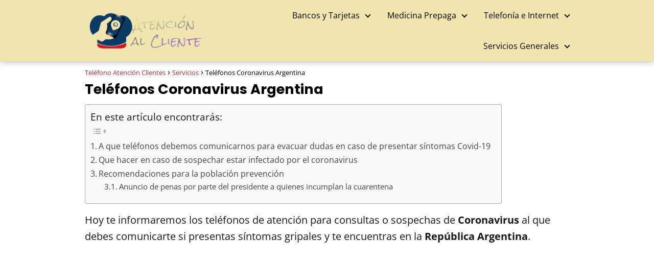

--- FILE ---
content_type: text/html; charset=UTF-8
request_url: https://telefonoatencioncliente.com.ar/coronavirus/
body_size: 32266
content:
<!DOCTYPE html>

<html lang="es" >
	
<head><meta charset="UTF-8"><script>if(navigator.userAgent.match(/MSIE|Internet Explorer/i)||navigator.userAgent.match(/Trident\/7\..*?rv:11/i)){var href=document.location.href;if(!href.match(/[?&]nowprocket/)){if(href.indexOf("?")==-1){if(href.indexOf("#")==-1){document.location.href=href+"?nowprocket=1"}else{document.location.href=href.replace("#","?nowprocket=1#")}}else{if(href.indexOf("#")==-1){document.location.href=href+"&nowprocket=1"}else{document.location.href=href.replace("#","&nowprocket=1#")}}}}</script><script>class RocketLazyLoadScripts{constructor(){this.v="1.2.3",this.triggerEvents=["keydown","mousedown","mousemove","touchmove","touchstart","touchend","wheel"],this.userEventHandler=this._triggerListener.bind(this),this.touchStartHandler=this._onTouchStart.bind(this),this.touchMoveHandler=this._onTouchMove.bind(this),this.touchEndHandler=this._onTouchEnd.bind(this),this.clickHandler=this._onClick.bind(this),this.interceptedClicks=[],window.addEventListener("pageshow",t=>{this.persisted=t.persisted}),window.addEventListener("DOMContentLoaded",()=>{this._preconnect3rdParties()}),this.delayedScripts={normal:[],async:[],defer:[]},this.trash=[],this.allJQueries=[]}_addUserInteractionListener(t){if(document.hidden){t._triggerListener();return}this.triggerEvents.forEach(e=>window.addEventListener(e,t.userEventHandler,{passive:!0})),window.addEventListener("touchstart",t.touchStartHandler,{passive:!0}),window.addEventListener("mousedown",t.touchStartHandler),document.addEventListener("visibilitychange",t.userEventHandler)}_removeUserInteractionListener(){this.triggerEvents.forEach(t=>window.removeEventListener(t,this.userEventHandler,{passive:!0})),document.removeEventListener("visibilitychange",this.userEventHandler)}_onTouchStart(t){"HTML"!==t.target.tagName&&(window.addEventListener("touchend",this.touchEndHandler),window.addEventListener("mouseup",this.touchEndHandler),window.addEventListener("touchmove",this.touchMoveHandler,{passive:!0}),window.addEventListener("mousemove",this.touchMoveHandler),t.target.addEventListener("click",this.clickHandler),this._renameDOMAttribute(t.target,"onclick","rocket-onclick"),this._pendingClickStarted())}_onTouchMove(t){window.removeEventListener("touchend",this.touchEndHandler),window.removeEventListener("mouseup",this.touchEndHandler),window.removeEventListener("touchmove",this.touchMoveHandler,{passive:!0}),window.removeEventListener("mousemove",this.touchMoveHandler),t.target.removeEventListener("click",this.clickHandler),this._renameDOMAttribute(t.target,"rocket-onclick","onclick"),this._pendingClickFinished()}_onTouchEnd(t){window.removeEventListener("touchend",this.touchEndHandler),window.removeEventListener("mouseup",this.touchEndHandler),window.removeEventListener("touchmove",this.touchMoveHandler,{passive:!0}),window.removeEventListener("mousemove",this.touchMoveHandler)}_onClick(t){t.target.removeEventListener("click",this.clickHandler),this._renameDOMAttribute(t.target,"rocket-onclick","onclick"),this.interceptedClicks.push(t),t.preventDefault(),t.stopPropagation(),t.stopImmediatePropagation(),this._pendingClickFinished()}_replayClicks(){window.removeEventListener("touchstart",this.touchStartHandler,{passive:!0}),window.removeEventListener("mousedown",this.touchStartHandler),this.interceptedClicks.forEach(t=>{t.target.dispatchEvent(new MouseEvent("click",{view:t.view,bubbles:!0,cancelable:!0}))})}_waitForPendingClicks(){return new Promise(t=>{this._isClickPending?this._pendingClickFinished=t:t()})}_pendingClickStarted(){this._isClickPending=!0}_pendingClickFinished(){this._isClickPending=!1}_renameDOMAttribute(t,e,r){t.hasAttribute&&t.hasAttribute(e)&&(event.target.setAttribute(r,event.target.getAttribute(e)),event.target.removeAttribute(e))}_triggerListener(){this._removeUserInteractionListener(this),"loading"===document.readyState?document.addEventListener("DOMContentLoaded",this._loadEverythingNow.bind(this)):this._loadEverythingNow()}_preconnect3rdParties(){let t=[];document.querySelectorAll("script[type=rocketlazyloadscript]").forEach(e=>{if(e.hasAttribute("src")){let r=new URL(e.src).origin;r!==location.origin&&t.push({src:r,crossOrigin:e.crossOrigin||"module"===e.getAttribute("data-rocket-type")})}}),t=[...new Map(t.map(t=>[JSON.stringify(t),t])).values()],this._batchInjectResourceHints(t,"preconnect")}async _loadEverythingNow(){this.lastBreath=Date.now(),this._delayEventListeners(this),this._delayJQueryReady(this),this._handleDocumentWrite(),this._registerAllDelayedScripts(),this._preloadAllScripts(),await this._loadScriptsFromList(this.delayedScripts.normal),await this._loadScriptsFromList(this.delayedScripts.defer),await this._loadScriptsFromList(this.delayedScripts.async);try{await this._triggerDOMContentLoaded(),await this._triggerWindowLoad()}catch(t){console.error(t)}window.dispatchEvent(new Event("rocket-allScriptsLoaded")),this._waitForPendingClicks().then(()=>{this._replayClicks()}),this._emptyTrash()}_registerAllDelayedScripts(){document.querySelectorAll("script[type=rocketlazyloadscript]").forEach(t=>{t.hasAttribute("data-rocket-src")?t.hasAttribute("async")&&!1!==t.async?this.delayedScripts.async.push(t):t.hasAttribute("defer")&&!1!==t.defer||"module"===t.getAttribute("data-rocket-type")?this.delayedScripts.defer.push(t):this.delayedScripts.normal.push(t):this.delayedScripts.normal.push(t)})}async _transformScript(t){return new Promise((await this._littleBreath(),navigator.userAgent.indexOf("Firefox/")>0||""===navigator.vendor)?e=>{let r=document.createElement("script");[...t.attributes].forEach(t=>{let e=t.nodeName;"type"!==e&&("data-rocket-type"===e&&(e="type"),"data-rocket-src"===e&&(e="src"),r.setAttribute(e,t.nodeValue))}),t.text&&(r.text=t.text),r.hasAttribute("src")?(r.addEventListener("load",e),r.addEventListener("error",e)):(r.text=t.text,e());try{t.parentNode.replaceChild(r,t)}catch(i){e()}}:async e=>{function r(){t.setAttribute("data-rocket-status","failed"),e()}try{let i=t.getAttribute("data-rocket-type"),n=t.getAttribute("data-rocket-src");t.text,i?(t.type=i,t.removeAttribute("data-rocket-type")):t.removeAttribute("type"),t.addEventListener("load",function r(){t.setAttribute("data-rocket-status","executed"),e()}),t.addEventListener("error",r),n?(t.removeAttribute("data-rocket-src"),t.src=n):t.src="data:text/javascript;base64,"+window.btoa(unescape(encodeURIComponent(t.text)))}catch(s){r()}})}async _loadScriptsFromList(t){let e=t.shift();return e&&e.isConnected?(await this._transformScript(e),this._loadScriptsFromList(t)):Promise.resolve()}_preloadAllScripts(){this._batchInjectResourceHints([...this.delayedScripts.normal,...this.delayedScripts.defer,...this.delayedScripts.async],"preload")}_batchInjectResourceHints(t,e){var r=document.createDocumentFragment();t.forEach(t=>{let i=t.getAttribute&&t.getAttribute("data-rocket-src")||t.src;if(i){let n=document.createElement("link");n.href=i,n.rel=e,"preconnect"!==e&&(n.as="script"),t.getAttribute&&"module"===t.getAttribute("data-rocket-type")&&(n.crossOrigin=!0),t.crossOrigin&&(n.crossOrigin=t.crossOrigin),t.integrity&&(n.integrity=t.integrity),r.appendChild(n),this.trash.push(n)}}),document.head.appendChild(r)}_delayEventListeners(t){let e={};function r(t,r){!function t(r){!e[r]&&(e[r]={originalFunctions:{add:r.addEventListener,remove:r.removeEventListener},eventsToRewrite:[]},r.addEventListener=function(){arguments[0]=i(arguments[0]),e[r].originalFunctions.add.apply(r,arguments)},r.removeEventListener=function(){arguments[0]=i(arguments[0]),e[r].originalFunctions.remove.apply(r,arguments)});function i(t){return e[r].eventsToRewrite.indexOf(t)>=0?"rocket-"+t:t}}(t),e[t].eventsToRewrite.push(r)}function i(t,e){let r=t[e];Object.defineProperty(t,e,{get:()=>r||function(){},set(i){t["rocket"+e]=r=i}})}r(document,"DOMContentLoaded"),r(window,"DOMContentLoaded"),r(window,"load"),r(window,"pageshow"),r(document,"readystatechange"),i(document,"onreadystatechange"),i(window,"onload"),i(window,"onpageshow")}_delayJQueryReady(t){let e;function r(r){if(r&&r.fn&&!t.allJQueries.includes(r)){r.fn.ready=r.fn.init.prototype.ready=function(e){return t.domReadyFired?e.bind(document)(r):document.addEventListener("rocket-DOMContentLoaded",()=>e.bind(document)(r)),r([])};let i=r.fn.on;r.fn.on=r.fn.init.prototype.on=function(){if(this[0]===window){function t(t){return t.split(" ").map(t=>"load"===t||0===t.indexOf("load.")?"rocket-jquery-load":t).join(" ")}"string"==typeof arguments[0]||arguments[0]instanceof String?arguments[0]=t(arguments[0]):"object"==typeof arguments[0]&&Object.keys(arguments[0]).forEach(e=>{let r=arguments[0][e];delete arguments[0][e],arguments[0][t(e)]=r})}return i.apply(this,arguments),this},t.allJQueries.push(r)}e=r}r(window.jQuery),Object.defineProperty(window,"jQuery",{get:()=>e,set(t){r(t)}})}async _triggerDOMContentLoaded(){this.domReadyFired=!0,await this._littleBreath(),document.dispatchEvent(new Event("rocket-DOMContentLoaded")),await this._littleBreath(),window.dispatchEvent(new Event("rocket-DOMContentLoaded")),await this._littleBreath(),document.dispatchEvent(new Event("rocket-readystatechange")),await this._littleBreath(),document.rocketonreadystatechange&&document.rocketonreadystatechange()}async _triggerWindowLoad(){await this._littleBreath(),window.dispatchEvent(new Event("rocket-load")),await this._littleBreath(),window.rocketonload&&window.rocketonload(),await this._littleBreath(),this.allJQueries.forEach(t=>t(window).trigger("rocket-jquery-load")),await this._littleBreath();let t=new Event("rocket-pageshow");t.persisted=this.persisted,window.dispatchEvent(t),await this._littleBreath(),window.rocketonpageshow&&window.rocketonpageshow({persisted:this.persisted})}_handleDocumentWrite(){let t=new Map;document.write=document.writeln=function(e){let r=document.currentScript;r||console.error("WPRocket unable to document.write this: "+e);let i=document.createRange(),n=r.parentElement,s=t.get(r);void 0===s&&(s=r.nextSibling,t.set(r,s));let a=document.createDocumentFragment();i.setStart(a,0),a.appendChild(i.createContextualFragment(e)),n.insertBefore(a,s)}}async _littleBreath(){Date.now()-this.lastBreath>45&&(await this._requestAnimFrame(),this.lastBreath=Date.now())}async _requestAnimFrame(){return document.hidden?new Promise(t=>setTimeout(t)):new Promise(t=>requestAnimationFrame(t))}_emptyTrash(){this.trash.forEach(t=>t.remove())}static run(){let t=new RocketLazyLoadScripts;t._addUserInteractionListener(t)}}RocketLazyLoadScripts.run();</script>
	

<meta name="viewport" content="width=device-width, initial-scale=1.0, maximum-scale=2.0">
<meta name='robots' content='index, follow, max-image-preview:large, max-snippet:-1, max-video-preview:-1' />
	<style>img:is([sizes="auto" i], [sizes^="auto," i]) { contain-intrinsic-size: 3000px 1500px }</style>
	<link rel="dns-prefetch" href="https://www.googletagmanager.com">
<link rel="preconnect" href="https://www.googletagmanager.com" crossorigin>
<link rel="preconnect" href="https://pagead2.googlesyndication.com" crossorigin>
<link rel="preconnect" href="https://googleads.g.doubleclick.net" crossorigin>
<link rel="preconnect" href="https://tpc.googlesyndication.com" crossorigin>
<link rel="preconnect" href="https://stats.g.doubleclick.net" crossorigin>
<link rel="preconnect" href="https://cm.g.doubleclick.net" crossorigin>
<link rel="preload" href="https://securepubads.g.doubleclick.net/tag/js/gpt.js" as="script">

	<!-- This site is optimized with the Yoast SEO plugin v26.3 - https://yoast.com/wordpress/plugins/seo/ -->
	<title>▷【 Teléfonos Coronavirus Argentina 】▷【Clic Aqui】</title>
	<meta name="description" content="Teléfonos ☎ GRATUITOS ☎ de Atención Coronavirus Argentina ✅. Todos los Números y Medios de Contacto Oficiales → ◣ Informate aqui" />
	<link rel="canonical" href="https://telefonoatencioncliente.com.ar/coronavirus/" />
	<meta property="og:locale" content="es_ES" />
	<meta property="og:type" content="article" />
	<meta property="og:title" content="▷【 Teléfonos Coronavirus Argentina 】▷【Clic Aqui】" />
	<meta property="og:description" content="Teléfonos ☎ GRATUITOS ☎ de Atención Coronavirus Argentina ✅. Todos los Números y Medios de Contacto Oficiales → ◣ Informate aqui" />
	<meta property="og:url" content="https://telefonoatencioncliente.com.ar/coronavirus/" />
	<meta property="og:site_name" content="Teléfono Atención Clientes" />
	<meta property="article:published_time" content="2024-08-11T22:28:31+00:00" />
	<meta property="article:modified_time" content="2024-08-21T23:16:20+00:00" />
	<meta property="og:image" content="https://telefonoatencioncliente.com.ar/wp-content/uploads/2020/03/Telefonos-Coronavirus-Argentina.jpg" />
	<meta property="og:image:width" content="1069" />
	<meta property="og:image:height" content="694" />
	<meta property="og:image:type" content="image/jpeg" />
	<meta name="author" content="AtenciónCliente" />
	<meta name="twitter:card" content="summary_large_image" />
	<meta name="twitter:label1" content="Escrito por" />
	<meta name="twitter:data1" content="AtenciónCliente" />
	<meta name="twitter:label2" content="Tiempo de lectura" />
	<meta name="twitter:data2" content="3 minutos" />
	<script type="application/ld+json" class="yoast-schema-graph">{"@context":"https://schema.org","@graph":[{"@type":"Article","@id":"https://telefonoatencioncliente.com.ar/coronavirus/#article","isPartOf":{"@id":"https://telefonoatencioncliente.com.ar/coronavirus/"},"author":{"name":"AtenciónCliente","@id":"https://telefonoatencioncliente.com.ar/#/schema/person/7e590b1ac38329c27b45c2e53066823a"},"headline":"Teléfonos Coronavirus Argentina","datePublished":"2024-08-11T22:28:31+00:00","dateModified":"2024-08-21T23:16:20+00:00","mainEntityOfPage":{"@id":"https://telefonoatencioncliente.com.ar/coronavirus/"},"wordCount":549,"commentCount":0,"publisher":{"@id":"https://telefonoatencioncliente.com.ar/#organization"},"image":{"@id":"https://telefonoatencioncliente.com.ar/coronavirus/#primaryimage"},"thumbnailUrl":"https://telefonoatencioncliente.com.ar/wp-content/uploads/2020/03/Telefonos-Coronavirus-Argentina.jpg","keywords":["Coronavirus"],"articleSection":["Servicios"],"inLanguage":"es","potentialAction":[{"@type":"CommentAction","name":"Comment","target":["https://telefonoatencioncliente.com.ar/coronavirus/#respond"]}]},{"@type":"WebPage","@id":"https://telefonoatencioncliente.com.ar/coronavirus/","url":"https://telefonoatencioncliente.com.ar/coronavirus/","name":"▷【 Teléfonos Coronavirus Argentina 】▷【Clic Aqui】","isPartOf":{"@id":"https://telefonoatencioncliente.com.ar/#website"},"primaryImageOfPage":{"@id":"https://telefonoatencioncliente.com.ar/coronavirus/#primaryimage"},"image":{"@id":"https://telefonoatencioncliente.com.ar/coronavirus/#primaryimage"},"thumbnailUrl":"https://telefonoatencioncliente.com.ar/wp-content/uploads/2020/03/Telefonos-Coronavirus-Argentina.jpg","datePublished":"2024-08-11T22:28:31+00:00","dateModified":"2024-08-21T23:16:20+00:00","description":"Teléfonos ☎ GRATUITOS ☎ de Atención Coronavirus Argentina ✅. Todos los Números y Medios de Contacto Oficiales → ◣ Informate aqui","inLanguage":"es","potentialAction":[{"@type":"ReadAction","target":["https://telefonoatencioncliente.com.ar/coronavirus/"]}]},{"@type":"ImageObject","inLanguage":"es","@id":"https://telefonoatencioncliente.com.ar/coronavirus/#primaryimage","url":"https://telefonoatencioncliente.com.ar/wp-content/uploads/2020/03/Telefonos-Coronavirus-Argentina.jpg","contentUrl":"https://telefonoatencioncliente.com.ar/wp-content/uploads/2020/03/Telefonos-Coronavirus-Argentina.jpg","width":1069,"height":694,"caption":"Telefonos Coronavirus Argentina"},{"@type":"WebSite","@id":"https://telefonoatencioncliente.com.ar/#website","url":"https://telefonoatencioncliente.com.ar/","name":"Teléfono Atención Clientes","description":"Web de información de teléfonos de atención al usuario","publisher":{"@id":"https://telefonoatencioncliente.com.ar/#organization"},"potentialAction":[{"@type":"SearchAction","target":{"@type":"EntryPoint","urlTemplate":"https://telefonoatencioncliente.com.ar/?s={search_term_string}"},"query-input":{"@type":"PropertyValueSpecification","valueRequired":true,"valueName":"search_term_string"}}],"inLanguage":"es"},{"@type":"Organization","@id":"https://telefonoatencioncliente.com.ar/#organization","name":"Telefonos Atencion al Cliente","url":"https://telefonoatencioncliente.com.ar/","logo":{"@type":"ImageObject","inLanguage":"es","@id":"https://telefonoatencioncliente.com.ar/#/schema/logo/image/","url":"https://telefonoatencioncliente.com.ar/wp-content/uploads/2023/06/logo-telefono-removebg-preview.png","contentUrl":"https://telefonoatencioncliente.com.ar/wp-content/uploads/2023/06/logo-telefono-removebg-preview.png","width":819,"height":304,"caption":"Telefonos Atencion al Cliente"},"image":{"@id":"https://telefonoatencioncliente.com.ar/#/schema/logo/image/"}},{"@type":"Person","@id":"https://telefonoatencioncliente.com.ar/#/schema/person/7e590b1ac38329c27b45c2e53066823a","name":"AtenciónCliente","image":{"@type":"ImageObject","inLanguage":"es","@id":"https://telefonoatencioncliente.com.ar/#/schema/person/image/","url":"https://secure.gravatar.com/avatar/fc17a82109e64d2aac7ae0426a36a6cae4bd35374f52d7cf6058f77082137d2b?s=96&d=mm&r=g","contentUrl":"https://secure.gravatar.com/avatar/fc17a82109e64d2aac7ae0426a36a6cae4bd35374f52d7cf6058f77082137d2b?s=96&d=mm&r=g","caption":"AtenciónCliente"}}]}</script>
	<!-- / Yoast SEO plugin. -->


<link rel='dns-prefetch' href='//www.googletagmanager.com' />
<link rel='dns-prefetch' href='//pagead2.googlesyndication.com' />
<link rel='preconnect' href='//www.google-analytics.com' />

<link data-minify="1" rel='stylesheet' id='pt-cv-public-style-css' href='https://telefonoatencioncliente.com.ar/wp-content/cache/min/1/wp-content/plugins/content-views-query-and-display-post-page/public/assets/css/cv.css?ver=1762483849' type='text/css' media='all' />
<link rel='stylesheet' id='pt-cv-public-pro-style-css' href='https://telefonoatencioncliente.com.ar/wp-content/plugins/pt-content-views-pro/public/assets/css/cvpro.min.css?ver=5.10' type='text/css' media='all' />
<link rel='stylesheet' id='wp-block-library-css' href='https://telefonoatencioncliente.com.ar/wp-includes/css/dist/block-library/style.min.css?ver=6.8.3' type='text/css' media='all' />
<style id='classic-theme-styles-inline-css' type='text/css'>
/*! This file is auto-generated */
.wp-block-button__link{color:#fff;background-color:#32373c;border-radius:9999px;box-shadow:none;text-decoration:none;padding:calc(.667em + 2px) calc(1.333em + 2px);font-size:1.125em}.wp-block-file__button{background:#32373c;color:#fff;text-decoration:none}
</style>
<style id='global-styles-inline-css' type='text/css'>
:root{--wp--preset--aspect-ratio--square: 1;--wp--preset--aspect-ratio--4-3: 4/3;--wp--preset--aspect-ratio--3-4: 3/4;--wp--preset--aspect-ratio--3-2: 3/2;--wp--preset--aspect-ratio--2-3: 2/3;--wp--preset--aspect-ratio--16-9: 16/9;--wp--preset--aspect-ratio--9-16: 9/16;--wp--preset--color--black: #000000;--wp--preset--color--cyan-bluish-gray: #abb8c3;--wp--preset--color--white: #ffffff;--wp--preset--color--pale-pink: #f78da7;--wp--preset--color--vivid-red: #cf2e2e;--wp--preset--color--luminous-vivid-orange: #ff6900;--wp--preset--color--luminous-vivid-amber: #fcb900;--wp--preset--color--light-green-cyan: #7bdcb5;--wp--preset--color--vivid-green-cyan: #00d084;--wp--preset--color--pale-cyan-blue: #8ed1fc;--wp--preset--color--vivid-cyan-blue: #0693e3;--wp--preset--color--vivid-purple: #9b51e0;--wp--preset--gradient--vivid-cyan-blue-to-vivid-purple: linear-gradient(135deg,rgba(6,147,227,1) 0%,rgb(155,81,224) 100%);--wp--preset--gradient--light-green-cyan-to-vivid-green-cyan: linear-gradient(135deg,rgb(122,220,180) 0%,rgb(0,208,130) 100%);--wp--preset--gradient--luminous-vivid-amber-to-luminous-vivid-orange: linear-gradient(135deg,rgba(252,185,0,1) 0%,rgba(255,105,0,1) 100%);--wp--preset--gradient--luminous-vivid-orange-to-vivid-red: linear-gradient(135deg,rgba(255,105,0,1) 0%,rgb(207,46,46) 100%);--wp--preset--gradient--very-light-gray-to-cyan-bluish-gray: linear-gradient(135deg,rgb(238,238,238) 0%,rgb(169,184,195) 100%);--wp--preset--gradient--cool-to-warm-spectrum: linear-gradient(135deg,rgb(74,234,220) 0%,rgb(151,120,209) 20%,rgb(207,42,186) 40%,rgb(238,44,130) 60%,rgb(251,105,98) 80%,rgb(254,248,76) 100%);--wp--preset--gradient--blush-light-purple: linear-gradient(135deg,rgb(255,206,236) 0%,rgb(152,150,240) 100%);--wp--preset--gradient--blush-bordeaux: linear-gradient(135deg,rgb(254,205,165) 0%,rgb(254,45,45) 50%,rgb(107,0,62) 100%);--wp--preset--gradient--luminous-dusk: linear-gradient(135deg,rgb(255,203,112) 0%,rgb(199,81,192) 50%,rgb(65,88,208) 100%);--wp--preset--gradient--pale-ocean: linear-gradient(135deg,rgb(255,245,203) 0%,rgb(182,227,212) 50%,rgb(51,167,181) 100%);--wp--preset--gradient--electric-grass: linear-gradient(135deg,rgb(202,248,128) 0%,rgb(113,206,126) 100%);--wp--preset--gradient--midnight: linear-gradient(135deg,rgb(2,3,129) 0%,rgb(40,116,252) 100%);--wp--preset--font-size--small: 13px;--wp--preset--font-size--medium: 20px;--wp--preset--font-size--large: 36px;--wp--preset--font-size--x-large: 42px;--wp--preset--spacing--20: 0.44rem;--wp--preset--spacing--30: 0.67rem;--wp--preset--spacing--40: 1rem;--wp--preset--spacing--50: 1.5rem;--wp--preset--spacing--60: 2.25rem;--wp--preset--spacing--70: 3.38rem;--wp--preset--spacing--80: 5.06rem;--wp--preset--shadow--natural: 6px 6px 9px rgba(0, 0, 0, 0.2);--wp--preset--shadow--deep: 12px 12px 50px rgba(0, 0, 0, 0.4);--wp--preset--shadow--sharp: 6px 6px 0px rgba(0, 0, 0, 0.2);--wp--preset--shadow--outlined: 6px 6px 0px -3px rgba(255, 255, 255, 1), 6px 6px rgba(0, 0, 0, 1);--wp--preset--shadow--crisp: 6px 6px 0px rgba(0, 0, 0, 1);}:where(.is-layout-flex){gap: 0.5em;}:where(.is-layout-grid){gap: 0.5em;}body .is-layout-flex{display: flex;}.is-layout-flex{flex-wrap: wrap;align-items: center;}.is-layout-flex > :is(*, div){margin: 0;}body .is-layout-grid{display: grid;}.is-layout-grid > :is(*, div){margin: 0;}:where(.wp-block-columns.is-layout-flex){gap: 2em;}:where(.wp-block-columns.is-layout-grid){gap: 2em;}:where(.wp-block-post-template.is-layout-flex){gap: 1.25em;}:where(.wp-block-post-template.is-layout-grid){gap: 1.25em;}.has-black-color{color: var(--wp--preset--color--black) !important;}.has-cyan-bluish-gray-color{color: var(--wp--preset--color--cyan-bluish-gray) !important;}.has-white-color{color: var(--wp--preset--color--white) !important;}.has-pale-pink-color{color: var(--wp--preset--color--pale-pink) !important;}.has-vivid-red-color{color: var(--wp--preset--color--vivid-red) !important;}.has-luminous-vivid-orange-color{color: var(--wp--preset--color--luminous-vivid-orange) !important;}.has-luminous-vivid-amber-color{color: var(--wp--preset--color--luminous-vivid-amber) !important;}.has-light-green-cyan-color{color: var(--wp--preset--color--light-green-cyan) !important;}.has-vivid-green-cyan-color{color: var(--wp--preset--color--vivid-green-cyan) !important;}.has-pale-cyan-blue-color{color: var(--wp--preset--color--pale-cyan-blue) !important;}.has-vivid-cyan-blue-color{color: var(--wp--preset--color--vivid-cyan-blue) !important;}.has-vivid-purple-color{color: var(--wp--preset--color--vivid-purple) !important;}.has-black-background-color{background-color: var(--wp--preset--color--black) !important;}.has-cyan-bluish-gray-background-color{background-color: var(--wp--preset--color--cyan-bluish-gray) !important;}.has-white-background-color{background-color: var(--wp--preset--color--white) !important;}.has-pale-pink-background-color{background-color: var(--wp--preset--color--pale-pink) !important;}.has-vivid-red-background-color{background-color: var(--wp--preset--color--vivid-red) !important;}.has-luminous-vivid-orange-background-color{background-color: var(--wp--preset--color--luminous-vivid-orange) !important;}.has-luminous-vivid-amber-background-color{background-color: var(--wp--preset--color--luminous-vivid-amber) !important;}.has-light-green-cyan-background-color{background-color: var(--wp--preset--color--light-green-cyan) !important;}.has-vivid-green-cyan-background-color{background-color: var(--wp--preset--color--vivid-green-cyan) !important;}.has-pale-cyan-blue-background-color{background-color: var(--wp--preset--color--pale-cyan-blue) !important;}.has-vivid-cyan-blue-background-color{background-color: var(--wp--preset--color--vivid-cyan-blue) !important;}.has-vivid-purple-background-color{background-color: var(--wp--preset--color--vivid-purple) !important;}.has-black-border-color{border-color: var(--wp--preset--color--black) !important;}.has-cyan-bluish-gray-border-color{border-color: var(--wp--preset--color--cyan-bluish-gray) !important;}.has-white-border-color{border-color: var(--wp--preset--color--white) !important;}.has-pale-pink-border-color{border-color: var(--wp--preset--color--pale-pink) !important;}.has-vivid-red-border-color{border-color: var(--wp--preset--color--vivid-red) !important;}.has-luminous-vivid-orange-border-color{border-color: var(--wp--preset--color--luminous-vivid-orange) !important;}.has-luminous-vivid-amber-border-color{border-color: var(--wp--preset--color--luminous-vivid-amber) !important;}.has-light-green-cyan-border-color{border-color: var(--wp--preset--color--light-green-cyan) !important;}.has-vivid-green-cyan-border-color{border-color: var(--wp--preset--color--vivid-green-cyan) !important;}.has-pale-cyan-blue-border-color{border-color: var(--wp--preset--color--pale-cyan-blue) !important;}.has-vivid-cyan-blue-border-color{border-color: var(--wp--preset--color--vivid-cyan-blue) !important;}.has-vivid-purple-border-color{border-color: var(--wp--preset--color--vivid-purple) !important;}.has-vivid-cyan-blue-to-vivid-purple-gradient-background{background: var(--wp--preset--gradient--vivid-cyan-blue-to-vivid-purple) !important;}.has-light-green-cyan-to-vivid-green-cyan-gradient-background{background: var(--wp--preset--gradient--light-green-cyan-to-vivid-green-cyan) !important;}.has-luminous-vivid-amber-to-luminous-vivid-orange-gradient-background{background: var(--wp--preset--gradient--luminous-vivid-amber-to-luminous-vivid-orange) !important;}.has-luminous-vivid-orange-to-vivid-red-gradient-background{background: var(--wp--preset--gradient--luminous-vivid-orange-to-vivid-red) !important;}.has-very-light-gray-to-cyan-bluish-gray-gradient-background{background: var(--wp--preset--gradient--very-light-gray-to-cyan-bluish-gray) !important;}.has-cool-to-warm-spectrum-gradient-background{background: var(--wp--preset--gradient--cool-to-warm-spectrum) !important;}.has-blush-light-purple-gradient-background{background: var(--wp--preset--gradient--blush-light-purple) !important;}.has-blush-bordeaux-gradient-background{background: var(--wp--preset--gradient--blush-bordeaux) !important;}.has-luminous-dusk-gradient-background{background: var(--wp--preset--gradient--luminous-dusk) !important;}.has-pale-ocean-gradient-background{background: var(--wp--preset--gradient--pale-ocean) !important;}.has-electric-grass-gradient-background{background: var(--wp--preset--gradient--electric-grass) !important;}.has-midnight-gradient-background{background: var(--wp--preset--gradient--midnight) !important;}.has-small-font-size{font-size: var(--wp--preset--font-size--small) !important;}.has-medium-font-size{font-size: var(--wp--preset--font-size--medium) !important;}.has-large-font-size{font-size: var(--wp--preset--font-size--large) !important;}.has-x-large-font-size{font-size: var(--wp--preset--font-size--x-large) !important;}
:where(.wp-block-post-template.is-layout-flex){gap: 1.25em;}:where(.wp-block-post-template.is-layout-grid){gap: 1.25em;}
:where(.wp-block-columns.is-layout-flex){gap: 2em;}:where(.wp-block-columns.is-layout-grid){gap: 2em;}
:root :where(.wp-block-pullquote){font-size: 1.5em;line-height: 1.6;}
</style>
<link data-minify="1" rel='stylesheet' id='contact-form-7-css' href='https://telefonoatencioncliente.com.ar/wp-content/cache/min/1/wp-content/plugins/contact-form-7/includes/css/styles.css?ver=1762483849' type='text/css' media='all' />
<link data-minify="1" rel='stylesheet' id='ilrc_style-css' href='https://telefonoatencioncliente.com.ar/wp-content/cache/min/1/wp-content/plugins/internal-linking-of-related-contents/assets/css/style.css?ver=1762483849' type='text/css' media='all' />
<style id='ilrc_style-inline-css' type='text/css'>

				.internal-linking-related-contents:before { margin-top:15px}
				.internal-linking-related-contents:after { margin-bottom:15px}
				.internal-linking-related-contents .template-1,
				.internal-linking-related-contents .template-2,
				.internal-linking-related-contents .template-3,
				.internal-linking-related-contents a.template-11,
				.internal-linking-related-contents a.template-12 { background-color:#1e73be!important}
				.internal-linking-related-contents .template-1:hover,
				.internal-linking-related-contents .template-1:active,
				.internal-linking-related-contents .template-1:focus,
				.internal-linking-related-contents .template-2 span.cta,
				.internal-linking-related-contents .template-2:hover,
				.internal-linking-related-contents .template-2:active,
				.internal-linking-related-contents .template-2:focus,
				.internal-linking-related-contents .template-3:hover,
				.internal-linking-related-contents .template-3:active,
				.internal-linking-related-contents .template-3:focus,
				.internal-linking-related-contents .template-3 .postTitle,
				.internal-linking-related-contents a.template-11:hover,
				.internal-linking-related-contents a.template-11:active,
				.internal-linking-related-contents a.template-11:focus,
				.internal-linking-related-contents a.template-12:hover,
				.internal-linking-related-contents a.template-12:active,
				.internal-linking-related-contents a.template-12:focus { background-color:#1e73be!important}
				.internal-linking-related-contents .template-1 span,
				.internal-linking-related-contents .template-2 span.postTitle,
				.internal-linking-related-contents .template-3 span.cta,
				.internal-linking-related-contents a.template-11 ,
				.internal-linking-related-contents a.template-12 ,
				.internal-linking-related-contents a.template-13 { color:#ffffff}
				.internal-linking-related-contents .template-2 span.cta,
				.internal-linking-related-contents .template-3 span.postTitle { color:#ffffff}
</style>
<link data-minify="1" rel='stylesheet' id='stcr-font-awesome-css' href='https://telefonoatencioncliente.com.ar/wp-content/cache/min/1/wp-content/plugins/subscribe-to-comments-reloaded/includes/css/font-awesome.min.css?ver=1762483849' type='text/css' media='all' />
<link data-minify="1" rel='stylesheet' id='stcr-style-css' href='https://telefonoatencioncliente.com.ar/wp-content/cache/min/1/wp-content/plugins/subscribe-to-comments-reloaded/includes/css/stcr-style.css?ver=1762483849' type='text/css' media='all' />
<link rel='stylesheet' id='ez-toc-css' href='https://telefonoatencioncliente.com.ar/wp-content/plugins/easy-table-of-contents/assets/css/screen.min.css?ver=2.0.76' type='text/css' media='all' />
<style id='ez-toc-inline-css' type='text/css'>
div#ez-toc-container .ez-toc-title {font-size: 120%;}div#ez-toc-container .ez-toc-title {font-weight: 500;}div#ez-toc-container ul li , div#ez-toc-container ul li a {font-size: 95%;}div#ez-toc-container ul li , div#ez-toc-container ul li a {font-weight: 500;}div#ez-toc-container nav ul ul li {font-size: 90%;}
.ez-toc-container-direction {direction: ltr;}.ez-toc-counter ul{counter-reset: item ;}.ez-toc-counter nav ul li a::before {content: counters(item, '.', decimal) '. ';display: inline-block;counter-increment: item;flex-grow: 0;flex-shrink: 0;margin-right: .2em; float: left; }.ez-toc-widget-direction {direction: ltr;}.ez-toc-widget-container ul{counter-reset: item ;}.ez-toc-widget-container nav ul li a::before {content: counters(item, '.', decimal) '. ';display: inline-block;counter-increment: item;flex-grow: 0;flex-shrink: 0;margin-right: .2em; float: left; }
</style>
<link rel='stylesheet' id='asap-style-css' href='https://telefonoatencioncliente.com.ar/wp-content/themes/asap/assets/css/main.min.css?ver=03140425' type='text/css' media='all' />
<style id='asap-style-inline-css' type='text/css'>
body {font-family: 'Open Sans', sans-serif !important;background: #ffffff;font-weight: 400 !important;}h1,h2,h3,h4,h5,h6 {font-family: 'Poppins', sans-serif !important;font-weight: 700;line-height: 1.3;}h1 {color:#000000}h2,h5,h6{color:#181818}h3{color:#181818}h4{color:#181818}.home-categories .article-loop:hover h3,.home-categories .article-loop:hover p {color:#181818 !important;}.grid-container .grid-item h2 {font-family: 'Poppins', sans-serif !important;font-weight: 700;font-size: 25px !important;line-height: 1.3;}.design-3 .grid-container .grid-item h2,.design-3 .grid-container .grid-item h2 {font-size: 25px !important;}.home-categories h2 {font-family: 'Poppins', sans-serif !important;font-weight: 700;font-size: calc(25px - 4px) !important;line-height: 1.3;}.home-categories .featured-post h3 {font-family: 'Poppins', sans-serif !important;font-weight: 700 !important;font-size: 25px !important;line-height: 1.3;}.home-categories .article-loop h3,.home-categories .regular-post h3 {font-family: 'Poppins', sans-serif !important;font-weight: 300 !important;}.home-categories .regular-post h3 {font-size: calc(18px - 1px) !important;}.home-categories .article-loop h3,.design-3 .home-categories .regular-post h3 {font-size: 18px !important;}.article-loop p,.article-loop h2,.article-loop h3,.article-loop h4,.article-loop span.entry-title, .related-posts p,.last-post-sidebar p,.woocommerce-loop-product__title {font-family: 'Open Sans', sans-serif !important;font-size: 18px !important;font-weight: 700 !important;}.article-loop-featured p,.article-loop-featured h2,.article-loop-featured h3 {font-family: 'Open Sans', sans-serif !important;font-size: 18px !important;font-weight: bold !important;}.article-loop .show-extract p,.article-loop .show-extract span {font-family: 'Open Sans', sans-serif !important;font-weight: 400 !important;}.home-categories .content-area .show-extract p {font-size: calc(18px - 2px) !important;}a {color: #aa3333;}.the-content .post-index span,.des-category .post-index span {font-size:18px;}.the-content .post-index li,.the-content .post-index a,.des-category .post-index li,.des-category .post-index a,.comment-respond > p > span > a,.asap-pros-cons-title span,.asap-pros-cons ul li span,.woocommerce #reviews #comments ol.commentlist li .comment-text p,.woocommerce #review_form #respond p,.woocommerce .comment-reply-title,.woocommerce form .form-row label, .woocommerce-page form .form-row label {font-size: calc(18px - 2px);}.content-tags a,.tagcloud a {border:1px solid #aa3333;}.content-tags a:hover,.tagcloud a:hover {color: #aa333399;}p,.the-content ul li,.the-content ol li,.content-wc ul li.content-wc ol li {color: #181818;font-size: 18px;line-height: 1.6;}.comment-author cite,.primary-sidebar ul li a,.woocommerce ul.products li.product .price,span.asap-author,.content-cluster .show-extract span,.home-categories h2 a {color: #181818;}.comment-body p,#commentform input,#commentform textarea{font-size: calc(18px - 2px);}.social-title,.primary-sidebar ul li a {font-size: calc(18px - 3px);}.breadcrumb a,.breadcrumb span,.woocommerce .woocommerce-breadcrumb {font-size: calc(18px - 5px);}.content-footer p,.content-footer li,.content-footer .widget-bottom-area,.search-header input:not([type=submit]):not([type=radio]):not([type=checkbox]):not([type=file]) {font-size: calc(18px - 4px) !important;}.search-header input:not([type=submit]):not([type=radio]):not([type=checkbox]):not([type=file]) {border:1px solid #00000026 !important;}h1 {font-size: 27px;}.archive .content-loop h1 {font-size: calc(27px - 2px);}.asap-hero h1 {font-size: 32px;}h2 {font-size: 25px;}h3 {font-size: 23px;}h4 {font-size: 21px;}.site-header,#cookiesbox {background: #f2e4ae;}.site-header-wc a span.count-number {border:1px solid #000000;}.content-footer {background: #f1c40f;}.comment-respond > p,.area-comentarios ol > p,.error404 .content-loop p + p,.search .content-loop .search-home + p {border-bottom:1px solid #2471a3}.home-categories h2:after {background: #2471a3}.pagination a,.nav-links a,.woocommerce #respond input#submit,.woocommerce a.button, .woocommerce button.button,.woocommerce input.button,.woocommerce #respond input#submit.alt,.woocommerce a.button.alt,.woocommerce button.button.alt,.woocommerce input.button.alt,.wpcf7-form input.wpcf7-submit,.woocommerce-pagination .page-numbers a,.woocommerce-pagination .page-numbers span {background: #2471a3;color: #FFFFFF !important;}.woocommerce div.product .woocommerce-tabs ul.tabs li.active {border-bottom: 2px solid #2471a3;}.pagination a:hover,.nav-links a:hover,.woocommerce-pagination .page-numbers a:hover,.woocommerce-pagination .page-numbers span:hover {background: #2471a3B3;}.woocommerce-pagination .page-numbers .current {background: #ffffff;color: #181818 !important;}.article-loop a span.entry-title{color:#181818 !important;}.article-loop a:hover p,.article-loop a:hover h2,.article-loop a:hover h3,.article-loop a:hover span.entry-title,.home-categories-h2 h2 a:hover {color: #aa3333 !important;}.article-loop.custom-links a:hover span.entry-title,.asap-loop-horizontal .article-loop a:hover span.entry-title {color: #181818 !important;}#commentform input,#commentform textarea {border: 2px solid #2471a3;font-weight: 400 !important;}.content-loop,.content-loop-design {max-width: 980px;}.site-header-content,.site-header-content-top {max-width: 980px;}.content-footer {max-width: calc(980px - 32px); }.content-footer-social {background: #f1c40f1A;}.content-single {max-width: 980px;}.content-page {max-width: 980px;}.content-wc {max-width: 980px;}.reply a,.go-top {background: #2471a3;color: #FFFFFF;}.reply a {border: 2px solid #2471a3;}#commentform input[type=submit] {background: #2471a3;color: #FFFFFF;}.site-header a,header,header label,.site-name h1 {color: #000000;}.content-footer a,.content-footer p,.content-footer .widget-area,.content-footer .widget-content-footer-bottom {color: #ff2626;}header .line {background: #000000;}.site-logo img {max-width: 250px;width:100%;}.content-footer .logo-footer img {max-width: 160px;}.search-header {margin-left: 0px;}.primary-sidebar {width:300px;}p.sidebar-title {font-size:calc(18px + 1px);}.comment-respond > p,.area-comentarios ol > p,.asap-subtitle,.asap-subtitle p {font-size:calc(18px + 2px);}.popular-post-sidebar ol a {color:#181818;font-size:calc(18px - 2px);}.popular-post-sidebar ol li:before,.primary-sidebar div ul li:before {border-color: #2471a3;}.search-form input[type=submit] {background:#f2e4ae;}.search-form {border:2px solid #2471a3;}.sidebar-title:after {background:#2471a3;}.single-nav .nav-prev a:before, .single-nav .nav-next a:before {border-color:#2471a3;}.single-nav a {color:#181818;font-size:calc(18px - 3px);}.the-content .post-index {border-top:2px solid #2471a3;}.the-content .post-index #show-table {color:#aa3333;font-size: calc(18px - 3px);font-weight: 400;}.the-content .post-index .btn-show {font-size: calc(18px - 3px) !important;}.search-header form {width:200px;}.site-header .site-header-wc svg {stroke:#000000;}.item-featured {color:#FFFFFF;background:#e88330;}.item-new {color:#FFFFFF;background:#e83030;}.asap-style1.asap-popular ol li:before {border:1px solid #181818;}.asap-style2.asap-popular ol li:before {border:2px solid #2471a3;}.category-filters a.checked .checkbox {background-color: #2471a3; border-color: #2471a3;background-image: url('data:image/svg+xml;charset=UTF-8,<svg viewBox="0 0 16 16" fill="%23FFFFFF" xmlns="http://www.w3.org/2000/svg"><path d="M5.5 11.793l-3.646-3.647.708-.707L5.5 10.379l6.646-6.647.708.707-7.354 7.354z"/></svg>');}.category-filters a:hover .checkbox {border-color: #2471a3;}.design-2 .content-area.latest-post-container,.design-3 .regular-posts {grid-template-columns: repeat(3, 1fr);}.checkbox .check-table svg {stroke:#2471a3;}.content-area .article-loop-featured:nth-child(4),.content-cluster .article-loop-featured:nth-child(4){margin-bottom:3rem;}.article-content,#commentform input, #commentform textarea,.reply a,.woocommerce #respond input#submit, .woocommerce #respond input#submit.alt,.woocommerce-address-fields__field-wrapper input,.woocommerce-EditAccountForm input,.wpcf7-form input,.wpcf7-form textarea,.wpcf7-form input.wpcf7-submit,.grid-container .grid-item,.design-1 .featured-post-img,.design-1 .regular-post-img,.design-1 .lastest-post-img,.design-2 .featured-post-img,.design-2 .regular-post-img,.design-2 .lastest-post-img,.design-2 .grid-item,.design-2 .grid-item .grid-image-container,.design-2 .regular-post,.home.design-2.asap-box-design .article-loop,.design-3 .featured-post-img,.design-3 .regular-post-img,.design-3 .lastest-post-img {border-radius: 10px !important;}.pagination a, .pagination span, .nav-links a {border-radius:50%;min-width:2.5rem;}.reply a {padding:6px 8px !important;}.asap-icon,.asap-icon-single {border-radius:50%;}.asap-icon{margin-right:1px;padding:.6rem !important;}.content-footer-social {border-top-left-radius:10px;border-top-right-radius:10px;}.item-featured,.item-new,.average-rating-loop {border-radius:2px;}.content-item-category > span {border-top-left-radius: 3px;border-top-right-radius: 3px;}.woocommerce span.onsale,.woocommerce a.button,.woocommerce button.button, .woocommerce input.button, .woocommerce a.button.alt, .woocommerce button.button.alt, .woocommerce input.button.alt,.product-gallery-summary .quantity input,#add_payment_method table.cart input,.woocommerce-cart table.cart input, .woocommerce-checkout table.cart input,.woocommerce div.product form.cart .variations select {border-radius:2rem !important;}.search-home input {border-radius:2rem !important;padding: 0.875rem 1.25rem !important;}.search-home button.s-btn {margin-right:1.25rem !important;}#cookiesbox p,#cookiesbox a {color: #000000;}#cookiesbox button {background: #000000;color:#f2e4ae;}@media (max-width: 1050px) and (min-width:481px) {.article-loop-featured .article-image-featured {border-radius: 10px !important;}}@media (min-width:1050px) { #autocomplete-results {border-radius:3px;}ul.sub-menu,ul.sub-menu li {border-radius:10px;}.search-header input {border-radius:2rem !important;padding: 0 3 0 .85rem !important;}.search-header button.s-btn {width:2.65rem !important;}.site-header .asap-icon svg { stroke: #000000 !important;}.article-loop-featured:first-child .article-image-featured {border-top-left-radius:10px !important;}.article-loop-featured:nth-child(3) .article-image-featured {border-bottom-left-radius:10px !important;}.article-loop-featured:nth-child(2) .article-image-featured {border-top-right-radius:10px !important;}.article-loop-featured:nth-child(4) .article-image-featured {border-bottom-right-radius:10px !important;}.primary-sidebar .article-image-featured {border-radius:10px !important;}}@media (min-width:1050px) {.content-footer {border-top-left-radius:10px;border-top-right-radius:10px;}}.article-loop .article-image,.article-loop a p,.article-loop img,.article-image-featured,input,textarea,a { transition:all .2s; }.article-loop:hover .article-image,.article-loop:hover img{transform:scale(1.05) }@media(max-width:1050px) {.the-content .post-index {position:sticky;margin-top: 0 !important;box-shadow: 0 10px 30px rgba(0, 0, 0, 0.15);z-index:9;}.asap-box-design .the-content .post-index.width100vw {box-shadow: 0 10px 30px rgba(0, 0, 0, 0.15) !important;}.the-content .post-index li{margin-left:2px !important;}#index-table{display:none;}.check-table svg {transform: rotateX(180deg);}.asap-content-box {overflow:visible !important;}.asap-box-design .post-thumbnail {margin:1rem 0 !important;border-top-right-radius: 0.5rem;border-top-left-radius: 0.5rem;overflow: hidden;}.asap-back {z-index:9 !important;}}@media(min-width:1050px) {.the-content .post-index .btn-show {display:none !important;}}@media(max-width:1050px) {.the-content .post-index {top:60px;}.the-content h2:before,.the-content h3:before,.the-content h2 span:before,.the-content h3 span:before {margin-top: -150px !important;height: 150px !important;}}.the-content .post-index {background:#2471a31A !important;border:1px solid #2471a3 !important;}.the-content .post-index .checkbox .check-table svg {stroke-width:1 !important;}@media(max-width:1050px) {.the-content .post-index {background:#fff !important;}}@media(max-width: 480px) {h1, .archive .content-loop h1 {font-size: calc(27px - 8px);}.asap-hero h1 {font-size: calc(32px - 8px);}h2 {font-size: calc(25px - 4px);}h3 {font-size: calc(23px - 4px);}.article-loop-featured .article-image-featured {border-radius: 10px !important;}}@media(min-width:1050px) {.content-thin {width: calc(95% - 300px);}#menu>ul {font-size: calc(18px - 2px);} #menu ul .menu-item-has-children:after {border: solid #000000;border-width: 0 2px 2px 0;}}@media(max-width:1050px) {#menu ul li .sub-menu li a:hover { color:#aa3333 !important;}#menu ul>li ul>li>a{font-size: calc(18px - 2px);}} .asap-box-design .last-post-sidebar .article-content { min-height:140px;}.asap-box-design .last-post-sidebar .article-loop {margin-bottom:.85rem !important;} .asap-box-design .last-post-sidebar article:last-child { margin-bottom:2rem !important;}.asap-date-loop {font-size: calc(18px - 5px) !important;text-align:center;}.the-content h2:before,.the-content h2 span:before {margin-top: -70px;height: 70px; }.site-header {box-shadow: 0 1px 12px rgb(0 0 0 / 30%);}.content-footer .widget-area {padding-right:2rem;}footer {background: #f1c40f;}.content-footer {padding:20px;}.content-footer p.widget-title {margin-bottom:10px;}.content-footer .logo-footer {width:100%;align-items:flex-start;}.content-footer-social {width: 100%;}.content-single,content-page {margin-bottom:2rem;}.content-footer-social > div {max-width: calc(980px - 32px);margin:0 auto;}.content-footer .widget-bottom-area {margin-top:1.25rem;}.content-footer .widget-bottom-title {display: none;}@media (min-width:1050px) {.content-footer {padding:30px 0;}.content-footer .logo-footer {margin:0 1rem 0 0 !important;padding-right:2rem !important;}}@media (max-width:1050px) {.content-footer .logo-footer {margin:0 0 1rem 0 !important;}.content-footer .widget-area {margin-top:2rem !important;}}.search-header input {background:#FFFFFF !important;}.search-header button.s-btn,.search-header input::placeholder {color: #484848 !important;opacity:1 !important;}.search-header button.s-btn:hover {opacity:.7 !important;}.search-header input:not([type=submit]):not([type=radio]):not([type=checkbox]):not([type=file]) {border-color: #FFFFFF !important;}@media(min-width:768px) {.design-1 .grid-container .grid-item.item-2 h2,.design-1 .grid-container .grid-item.item-4 h2 {font-size: calc(25px - 8px) !important;}}@media (max-width: 768px) {.woocommerce ul.products[class*="columns-"] li.product,.woocommerce-page ul.products[class*="columns-"] li.product {width: 50% !important;}}
</style>
<link rel='stylesheet' id='generate-sticky-css' href='https://telefonoatencioncliente.com.ar/wp-content/plugins/gp-premium/menu-plus/functions/css/sticky.min.css?ver=2.2.2' type='text/css' media='all' />
<link rel='stylesheet' id='generate-offside-css' href='https://telefonoatencioncliente.com.ar/wp-content/plugins/gp-premium/menu-plus/functions/css/offside.min.css?ver=2.2.2' type='text/css' media='all' />
<link data-minify="1" rel='stylesheet' id='gp-premium-icons-css' href='https://telefonoatencioncliente.com.ar/wp-content/cache/min/1/wp-content/plugins/gp-premium/general/icons/icons.min.css?ver=1762483849' type='text/css' media='all' />
<link rel='stylesheet' id='generate-navigation-branding-css' href='https://telefonoatencioncliente.com.ar/wp-content/plugins/gp-premium/menu-plus/functions/css/navigation-branding.min.css?ver=2.2.2' type='text/css' media='all' />
<script type="rocketlazyloadscript" data-rocket-type="text/javascript" data-rocket-src="https://telefonoatencioncliente.com.ar/wp-includes/js/jquery/jquery.min.js?ver=3.7.1" id="jquery-core-js" defer></script>

<!-- Fragmento de código de la etiqueta de Google (gtag.js) añadida por Site Kit -->
<!-- Fragmento de código de Google Analytics añadido por Site Kit -->
<script data-cfasync="false" type="text/javascript" src="https://www.googletagmanager.com/gtag/js?id=GT-NBJ6VRN" id="google_gtagjs-js" async></script>
<script data-cfasync="false" type="text/javascript" id="google_gtagjs-js-after">
/* <![CDATA[ */
window.dataLayer = window.dataLayer || [];function gtag(){dataLayer.push(arguments);}
gtag("set","linker",{"domains":["telefonoatencioncliente.com.ar"]});
gtag("js", new Date());
gtag("set", "developer_id.dZTNiMT", true);
gtag("config", "GT-NBJ6VRN");
/* ]]> */
</script>
<style>
        .tp-gateway-button {
            background-color: #2470ce;
        }
    </style><style>
        .tp-gateway-button::before {
            content: "Expandir para mostrar el artículo completo";
        }
    </style><meta name="generator" content="Site Kit by Google 1.165.0" /><!-- Schema optimized by Schema Pro --><script type="application/ld+json">{"@context":"https:\/\/schema.org","@type":"Article","mainEntityOfPage":{"@type":"WebPage","@id":"https:\/\/telefonoatencioncliente.com.ar\/coronavirus\/"},"headline":"Tel\u00e9fonos Coronavirus Argentina","image":{"@type":"ImageObject","url":"https:\/\/telefonoatencioncliente.com.ar\/wp-content\/uploads\/2020\/03\/Telefonos-Coronavirus-Argentina.jpg","width":1069,"height":694},"datePublished":"2020-03-16T00:43:28","dateModified":"2020-06-28T18:32:39","author":{"@type":"Person","name":"Atenci\u00f3nCliente"},"publisher":{"@type":"Organization","name":"Telefono Atenci\u00f3n Clientes","logo":{"@type":"ImageObject","url":"https:\/\/telefonoatencioncliente.com.ar\/wp-content\/uploads\/2020\/01\/da3b2dbc-7fdd-4cd7-af8b-958df6ad2f17_200x200-1-60x60.png"}}}</script><!-- / Schema optimized by Schema Pro --><!-- sitelink-search-box Schema optimized by Schema Pro --><script type="application/ld+json">{"@context":"https:\/\/schema.org","@type":"WebSite","name":"Telefonos Atencion al Cliente","url":"https:\/\/telefonoatencioncliente.com.ar","potentialAction":[{"@type":"SearchAction","target":"https:\/\/telefonoatencioncliente.com.ar\/?s={search_term_string}","query-input":"required name=search_term_string"}]}</script><!-- / sitelink-search-box Schema optimized by Schema Pro --><!-- breadcrumb Schema optimized by Schema Pro --><script type="application/ld+json">{"@context":"https:\/\/schema.org","@type":"BreadcrumbList","itemListElement":[{"@type":"ListItem","position":1,"item":{"@id":"https:\/\/telefonoatencioncliente.com.ar\/","name":"Home"}},{"@type":"ListItem","position":2,"item":{"@id":"https:\/\/telefonoatencioncliente.com.ar\/coronavirus\/","name":"Tel\u00e9fonos Coronavirus Argentina"}}]}</script><!-- / breadcrumb Schema optimized by Schema Pro --><meta name="theme-color" content="#f2e4ae"><link rel="preload" as="image" href="https://telefonoatencioncliente.com.ar/wp-content/uploads/2020/03/Telefonos-Coronavirus-Argentina-1024x665.jpg.webp" imagesrcset="https://telefonoatencioncliente.com.ar/wp-content/uploads/2020/03/Telefonos-Coronavirus-Argentina-1024x665.jpg 1024w, https://telefonoatencioncliente.com.ar/wp-content/uploads/2020/03/Telefonos-Coronavirus-Argentina-300x195.jpg 300w, https://telefonoatencioncliente.com.ar/wp-content/uploads/2020/03/Telefonos-Coronavirus-Argentina-768x499.jpg 768w, https://telefonoatencioncliente.com.ar/wp-content/uploads/2020/03/Telefonos-Coronavirus-Argentina.jpg 1069w" imagesizes="(max-width: 1024px) 100vw, 1024px" /><style>@font-face {
            font-family: "Open Sans";
            font-style: normal;
            font-weight: 400;
            src: local(""),
            url("https://telefonoatencioncliente.com.ar/wp-content/themes/asap/assets/fonts/open-sans-400.woff2") format("woff2"),
            url("https://telefonoatencioncliente.com.ar/wp-content/themes/asap/assets/fonts/open-sans-400.woff") format("woff");
            font-display: swap;
        } @font-face {
            font-family: "Open Sans";
            font-style: normal;
            font-weight: 700;
            src: local(""),
            url("https://telefonoatencioncliente.com.ar/wp-content/themes/asap/assets/fonts/open-sans-700.woff2") format("woff2"),
            url("https://telefonoatencioncliente.com.ar/wp-content/themes/asap/assets/fonts/open-sans-700.woff") format("woff");
            font-display: swap;
        } @font-face {
            font-family: "Poppins";
            font-style: normal;
            font-weight: 700;
            src: local(""),
            url("https://telefonoatencioncliente.com.ar/wp-content/themes/asap/assets/fonts/poppins-700.woff2") format("woff2"),
            url("https://telefonoatencioncliente.com.ar/wp-content/themes/asap/assets/fonts/poppins-700.woff") format("woff");
            font-display: swap;
        } @font-face {
            font-family: "Poppins";
            font-style: normal;
            font-weight: 300;
            src: local(""),
            url("https://telefonoatencioncliente.com.ar/wp-content/themes/asap/assets/fonts/poppins-300.woff2") format("woff2"),
            url("https://telefonoatencioncliente.com.ar/wp-content/themes/asap/assets/fonts/poppins-300.woff") format("woff");
            font-display: swap;
        } </style>


    <!-- Schema: Organization -->
    
        <script type="application/ld+json">
    	{"@context":"http:\/\/schema.org","@type":"Organization","name":"Tel\u00e9fono Atenci\u00f3n Clientes","alternateName":"Web de informaci\u00f3n de tel\u00e9fonos de atenci\u00f3n al usuario","url":"https:\/\/telefonoatencioncliente.com.ar","logo":"https:\/\/telefonoatencioncliente.com.ar\/wp-content\/uploads\/2023\/06\/logo-telefono-removebg-preview.png"}    </script>
    

    <!-- Schema: Article -->
                    <script type="application/ld+json">
            {"@context":"https:\/\/schema.org","@type":"Article","mainEntityOfPage":{"@type":"WebPage","@id":"https:\/\/telefonoatencioncliente.com.ar\/coronavirus\/"},"headline":"Tel\u00e9fonos Coronavirus Argentina","image":{"@type":"ImageObject","url":"https:\/\/telefonoatencioncliente.com.ar\/wp-content\/uploads\/2020\/03\/Telefonos-Coronavirus-Argentina.jpg"},"author":{"@type":"Person","name":"Atenci\u00f3nCliente","sameAs":"https:\/\/telefonoatencioncliente.com.ar\/author\/abat2002\/"},"publisher":{"@type":"Organization","name":"Tel\u00e9fono Atenci\u00f3n Clientes","logo":{"@type":"ImageObject","url":"https:\/\/telefonoatencioncliente.com.ar\/wp-content\/uploads\/2023\/06\/logo-telefono-removebg-preview.png"}},"datePublished":"2024-08-11T22:28:31+00:00","dateModified":"2024-08-21T23:16:20+00:00"}        </script>
    


    <!-- Schema: Search -->
    
    



    <!-- Schema: Video -->
    

<!-- Metaetiquetas de Google AdSense añadidas por Site Kit -->
<meta name="google-adsense-platform-account" content="ca-host-pub-2644536267352236">
<meta name="google-adsense-platform-domain" content="sitekit.withgoogle.com">
<!-- Acabar con las metaetiquetas de Google AdSense añadidas por Site Kit -->

<!-- Fragmento de código de Google Tag Manager añadido por Site Kit -->
<script type="text/javascript">
/* <![CDATA[ */

			( function( w, d, s, l, i ) {
				w[l] = w[l] || [];
				w[l].push( {'gtm.start': new Date().getTime(), event: 'gtm.js'} );
				var f = d.getElementsByTagName( s )[0],
					j = d.createElement( s ), dl = l != 'dataLayer' ? '&l=' + l : '';
				j.async = true;
				j.src = 'https://www.googletagmanager.com/gtm.js?id=' + i + dl;
				f.parentNode.insertBefore( j, f );
			} )( window, document, 'script', 'dataLayer', 'GTM-KVVXS9TP' );
			
/* ]]> */
</script>

<!-- Final del fragmento de código de Google Tag Manager añadido por Site Kit -->

<!-- Fragmento de código de Google Adsense añadido por Site Kit -->
<script type="text/javascript" async="async" src="https://pagead2.googlesyndication.com/pagead/js/adsbygoogle.js?client=ca-pub-3663912603613971&amp;host=ca-host-pub-2644536267352236" crossorigin="anonymous"></script>

<!-- Final del fragmento de código de Google Adsense añadido por Site Kit -->
			<style id="wpsp-style-frontend"></style>
			<link rel="icon" href="https://telefonoatencioncliente.com.ar/wp-content/uploads/2020/03/LogoMakr_7JrEfH-150x150.png.webp" sizes="32x32" />
<link rel="icon" href="https://telefonoatencioncliente.com.ar/wp-content/uploads/2020/03/LogoMakr_7JrEfH-300x300.png.webp" sizes="192x192" />
<link rel="apple-touch-icon" href="https://telefonoatencioncliente.com.ar/wp-content/uploads/2020/03/LogoMakr_7JrEfH-300x300.png.webp" />
<meta name="msapplication-TileImage" content="https://telefonoatencioncliente.com.ar/wp-content/uploads/2020/03/LogoMakr_7JrEfH-300x300.png" />
		<style type="text/css" id="wp-custom-css">
			/* Formulario */
form p {
	margin-bottom: 10px;
	font-size: 16px;
}
form input {
	font-size: 16px !important;
}
form textarea {
	height: 150px;
}
form input[type=submit] {
	width: 100%;
}
form {
	border: 3px solid #0066ff;
	border-radius: 10px;
	padding: 25px;
	padding-bottom: 0px;
	background-color: #0066ff24;
}

h2 {
   color: #AA3434;
	border-left: 10px solid #0066ff;
    margin-bottom: 20px;
    margin-top: 5px;
    padding: 19px!important;
    background-color: #0066ff24!important;
  
}

h3 {
	 color: #AA3434!important;
    margin-bottom: 20px;
    margin-top: 5px;
    padding: 19px!important;
    background-color: #0066ff24!important;
}
.ad-rectangle{display:block;height:300px} @media (max-width: 991px){.ad-rectangle{display:inline-block;width:335px;height:600px}}		</style>
		<noscript><style id="rocket-lazyload-nojs-css">.rll-youtube-player, [data-lazy-src]{display:none !important;}</style></noscript></head>
	
<body data-rsssl=1 class="wp-singular single postid-889 wp-theme-asap post-image-below-header post-image-aligned-center slideout-enabled slideout-both sticky-menu-slide sticky-enabled both-sticky-menu mobile-header mobile-header-sticky wp-schema-pro-2.7.3">
	
	
<div id="menu-overlay"></div>
	
	
		<!-- Fragmento de código de Google Tag Manager (noscript) añadido por Site Kit -->
		<noscript>
			<iframe src="https://www.googletagmanager.com/ns.html?id=GTM-KVVXS9TP" height="0" width="0" style="display:none;visibility:hidden"></iframe>
		</noscript>
		<!-- Final del fragmento de código de Google Tag Manager (noscript) añadido por Site Kit -->
			

	
<header class="site-header">

	<div class="site-header-content">
		
				
		
	
		<div class="site-logo"><a href="https://telefonoatencioncliente.com.ar/" class="custom-logo-link" rel="home"><img width="819" height="304" src="data:image/svg+xml,%3Csvg%20xmlns='http://www.w3.org/2000/svg'%20viewBox='0%200%20819%20304'%3E%3C/svg%3E" class="custom-logo" alt="Logo telefono atencion al cliente" decoding="async" fetchpriority="high" data-lazy-srcset="https://telefonoatencioncliente.com.ar/wp-content/uploads/2023/06/logo-telefono-removebg-preview.png 819w, https://telefonoatencioncliente.com.ar/wp-content/uploads/2023/06/logo-telefono-removebg-preview-300x111.png 300w, https://telefonoatencioncliente.com.ar/wp-content/uploads/2023/06/logo-telefono-removebg-preview-768x285.png 768w" data-lazy-sizes="(max-width: 819px) 100vw, 819px" data-lazy-src="https://telefonoatencioncliente.com.ar/wp-content/uploads/2023/06/logo-telefono-removebg-preview.png" /><noscript><img width="819" height="304" src="https://telefonoatencioncliente.com.ar/wp-content/uploads/2023/06/logo-telefono-removebg-preview.png" class="custom-logo" alt="Logo telefono atencion al cliente" decoding="async" fetchpriority="high" srcset="https://telefonoatencioncliente.com.ar/wp-content/uploads/2023/06/logo-telefono-removebg-preview.png 819w, https://telefonoatencioncliente.com.ar/wp-content/uploads/2023/06/logo-telefono-removebg-preview-300x111.png 300w, https://telefonoatencioncliente.com.ar/wp-content/uploads/2023/06/logo-telefono-removebg-preview-768x285.png 768w" sizes="(max-width: 819px) 100vw, 819px" /></noscript></a></div>

		

			
			
						
			
		
		

<div>
	
		
	<input type="checkbox" id="btn-menu" />
	
	<label id="nav-icon" for="btn-menu">

		<div class="circle nav-icon">

			<span class="line top"></span>
			<span class="line middle"></span>
			<span class="line bottom"></span>

		</div>
		
	</label>
	
	
	<nav id="menu" itemscope="itemscope" itemtype="http://schema.org/SiteNavigationElement" role="navigation"  class="asap-float"  >
		
		
		<ul id="menu-principal" class="header-menu"><li id="menu-item-5947" class="menu-item menu-item-type-post_type menu-item-object-page menu-item-has-children menu-item-5947"><a href="https://telefonoatencioncliente.com.ar/bancos-y-tarjetas/" itemprop="url">Bancos y Tarjetas</a>
<ul class="sub-menu">
	<li id="menu-item-7763" class="menu-item menu-item-type-post_type menu-item-object-post menu-item-7763"><a href="https://telefonoatencioncliente.com.ar/banco-hipotecario/" itemprop="url">Teléfono de Atención al Cliente Banco Hipotecario</a></li>
	<li id="menu-item-6708" class="menu-item menu-item-type-post_type menu-item-object-post menu-item-6708"><a href="https://telefonoatencioncliente.com.ar/visa-argentina/" itemprop="url">Teléfono de atención al cliente de Visa Home Argentina</a></li>
	<li id="menu-item-7761" class="menu-item menu-item-type-post_type menu-item-object-post menu-item-7761"><a href="https://telefonoatencioncliente.com.ar/tarjeta-naranja/" itemprop="url">Teléfono de Atención al Cliente Tarjeta Naranja</a></li>
	<li id="menu-item-7767" class="menu-item menu-item-type-post_type menu-item-object-post menu-item-7767"><a href="https://telefonoatencioncliente.com.ar/mastercard-argentina/" itemprop="url">Teléfonos de Contacto Atención al Cliente MasterCard Argentina</a></li>
</ul>
</li>
<li id="menu-item-5948" class="menu-item menu-item-type-post_type menu-item-object-page menu-item-has-children menu-item-5948"><a href="https://telefonoatencioncliente.com.ar/medicina-prepaga/" itemprop="url">Medicina Prepaga</a>
<ul class="sub-menu">
	<li id="menu-item-7762" class="menu-item menu-item-type-post_type menu-item-object-post menu-item-7762"><a href="https://telefonoatencioncliente.com.ar/osde-argentina/" itemprop="url">Telefonos de Atención al Cliente Osde Argentina</a></li>
	<li id="menu-item-7764" class="menu-item menu-item-type-post_type menu-item-object-post menu-item-7764"><a href="https://telefonoatencioncliente.com.ar/swiss-medical/" itemprop="url">Teléfonos Gratuitos de Atención al Cliente de Swiss Medical Argentina</a></li>
</ul>
</li>
<li id="menu-item-5949" class="menu-item menu-item-type-post_type menu-item-object-page menu-item-has-children menu-item-5949"><a href="https://telefonoatencioncliente.com.ar/telefonia-e-internet/" itemprop="url">Telefonía e Internet</a>
<ul class="sub-menu">
	<li id="menu-item-7765" class="menu-item menu-item-type-post_type menu-item-object-post menu-item-7765"><a href="https://telefonoatencioncliente.com.ar/cablevision-argentina/" itemprop="url">Teléfonos de Atención al Cliente Cablevision Argentina</a></li>
	<li id="menu-item-6707" class="menu-item menu-item-type-post_type menu-item-object-post menu-item-6707"><a href="https://telefonoatencioncliente.com.ar/directv-argentina/" itemprop="url">Teléfonos 0800 de Atención al Cliente Directv Argentina</a></li>
	<li id="menu-item-7766" class="menu-item menu-item-type-post_type menu-item-object-post menu-item-7766"><a href="https://telefonoatencioncliente.com.ar/telecentro/" itemprop="url">Teléfonos de Atención al Cliente Telecentro</a></li>
</ul>
</li>
<li id="menu-item-5950" class="menu-item menu-item-type-post_type menu-item-object-page menu-item-has-children menu-item-5950"><a href="https://telefonoatencioncliente.com.ar/servicios-generales/" itemprop="url">Servicios Generales</a>
<ul class="sub-menu">
	<li id="menu-item-6709" class="menu-item menu-item-type-post_type menu-item-object-post menu-item-6709"><a href="https://telefonoatencioncliente.com.ar/andreani/" itemprop="url">Teléfonos de Atención al Cliente del Correo Andreani</a></li>
	<li id="menu-item-5951" class="menu-item menu-item-type-post_type menu-item-object-page menu-item-5951"><a href="https://telefonoatencioncliente.com.ar/radios/" itemprop="url">Radio</a></li>
	<li id="menu-item-8173" class="menu-item menu-item-type-post_type menu-item-object-page menu-item-8173"><a href="https://telefonoatencioncliente.com.ar/hoteles-y-alojamientos/" itemprop="url">Hoteles y Alojamientos</a></li>
</ul>
</li>
</ul>		
				
	</nav> 
	
</div>					
	</div>
	
</header>



<main class="content-single">
	
			
			
		
					
	<article class="article-full">
				
		
		

	
	
		
		<div role="navigation" aria-label="Breadcrumbs" class="breadcrumb-trail breadcrumbs" itemprop="breadcrumb"><ul class="breadcrumb" itemscope itemtype="http://schema.org/BreadcrumbList"><meta name="numberOfItems" content="3" /><meta name="itemListOrder" content="Ascending" /><li itemprop="itemListElement" itemscope itemtype="http://schema.org/ListItem" class="trail-item trail-begin"><a href="https://telefonoatencioncliente.com.ar/" rel="home" itemprop="item"><span itemprop="name">Teléfono Atención Clientes</span></a><meta itemprop="position" content="1" /></li><li itemprop="itemListElement" itemscope itemtype="http://schema.org/ListItem" class="trail-item"><a href="https://telefonoatencioncliente.com.ar/servicios/" itemprop="item"><span itemprop="name">Servicios</span></a><meta itemprop="position" content="2" /></li><li itemprop="itemListElement" itemscope itemtype="http://schema.org/ListItem" class="trail-item trail-end"><span itemprop="name">Teléfonos Coronavirus Argentina</span><meta itemprop="position" content="3" /></li></ul></div>
				    <h1>Teléfonos Coronavirus Argentina</h1>
		
			
		
		
		
					

	

	
	
	

	
	

	

		
		
		
			
		

	
	<div class="the-content">
	
	<div id="ez-toc-container" class="ez-toc-v2_0_76 counter-hierarchy ez-toc-counter ez-toc-grey ez-toc-container-direction">
<p class="ez-toc-title" style="cursor:inherit">En este art&iacute;culo encontrar&aacute;s:</p>
<label for="ez-toc-cssicon-toggle-item-690d8935b580d" class="ez-toc-cssicon-toggle-label"><span class=""><span class="eztoc-hide" style="display:none;">Toggle</span><span class="ez-toc-icon-toggle-span"><svg style="fill: #999;color:#999" xmlns="http://www.w3.org/2000/svg" class="list-377408" width="20px" height="20px" viewbox="0 0 24 24" fill="none"><path d="M6 6H4v2h2V6zm14 0H8v2h12V6zM4 11h2v2H4v-2zm16 0H8v2h12v-2zM4 16h2v2H4v-2zm16 0H8v2h12v-2z" fill="currentColor"></path></svg><svg style="fill: #999;color:#999" class="arrow-unsorted-368013" xmlns="http://www.w3.org/2000/svg" width="10px" height="10px" viewbox="0 0 24 24" version="1.2" baseprofile="tiny"><path d="M18.2 9.3l-6.2-6.3-6.2 6.3c-.2.2-.3.4-.3.7s.1.5.3.7c.2.2.4.3.7.3h11c.3 0 .5-.1.7-.3.2-.2.3-.5.3-.7s-.1-.5-.3-.7zM5.8 14.7l6.2 6.3 6.2-6.3c.2-.2.3-.5.3-.7s-.1-.5-.3-.7c-.2-.2-.4-.3-.7-.3h-11c-.3 0-.5.1-.7.3-.2.2-.3.5-.3.7s.1.5.3.7z"></path></svg></span></span></label><input type="checkbox" id="ez-toc-cssicon-toggle-item-690d8935b580d" aria-label="Alternar"><nav><ul class="ez-toc-list ez-toc-list-level-1 "><li class="ez-toc-page-1 ez-toc-heading-level-2"><a class="ez-toc-link ez-toc-heading-1" href="#A_que_telefonos_debemos_comunicarnos_para_evacuar_dudas_en_caso_de_presentar_sintomas_Covid-19">A que tel&eacute;fonos debemos comunicarnos para evacuar dudas en caso de presentar s&iacute;ntomas Covid-19</a></li><li class="ez-toc-page-1 ez-toc-heading-level-2"><a class="ez-toc-link ez-toc-heading-2" href="#Que_hacer_en_caso_de_sospechar_estar_infectado_por_el_coronavirus">Que hacer en caso de sospechar estar infectado por el coronavirus</a></li><li class="ez-toc-page-1 ez-toc-heading-level-2"><a class="ez-toc-link ez-toc-heading-3" href="#Recomendaciones_para_la_poblacion_prevencion">Recomendaciones para la poblaci&oacute;n prevenci&oacute;n</a><ul class="ez-toc-list-level-3"><li class="ez-toc-heading-level-3"><a class="ez-toc-link ez-toc-heading-4" href="#Anuncio_de_penas_por_parte_del_presidente_a_quienes_incumplan_la_cuarentena">Anuncio de penas por parte del presidente a quienes incumplan la cuarentena</a></li></ul></li></ul></nav></div>

<p class="has-medium-font-size">Hoy te informaremos los tel&eacute;fonos de atenci&oacute;n para consultas o sospechas de <strong>Coronavirus</strong> al que debes comunicarte si presentas s&iacute;ntomas gripales y te encuentras en la <strong>Rep&uacute;blica Argentina</strong>.</p><div class="ads-asap ads-asap-aligncenter"><!-- Gruas_USA_H1 -->
<center><ins class="adsbygoogle ad-rectangle" data-ad-client="ca-pub-3663912603613971" data-ad-slot="8773163503" data-full-width-responsive="false"></ins></center>
<script>
     (adsbygoogle = window.adsbygoogle || []).push({});
</script>

<center><ins class="adsbygoogle ad-rectangle" data-ad-client="ca-pub-3663912603613971" data-ad-slot="8773163503" data-full-width-responsive="false"></ins></center></div>



<div class="internal-linking-related-contents"><a href="https://telefonoatencioncliente.com.ar/proagas/" class="template-1"><span class="cta">Te puede interesar</span><span class="postTitle">Tel&eacute;fonos de Atenci&oacute;n Al Cliente de Proagas</span></a></div><p class="has-medium-font-size">Los n&uacute;meros <strong>telef&oacute;nicos de informaci&oacute;n sobre el Coronavirus</strong> oficiales difieren seg&uacute;n desde el lugar del pa&iacute;s que te comuniques pero debemos tener en cuenta que el numero <a href="tel:107">107</a> se encuentra disponible desde todo el territorio argentino. </p>



<h2 class="wp-block-heading"><span class="ez-toc-section" id="A_que_telefonos_debemos_comunicarnos_para_evacuar_dudas_en_caso_de_presentar_sintomas_Covid-19"></span><strong>A que tel&eacute;fonos debemos comunicarnos para evacuar dudas en caso de presentar s&iacute;ntomas Covid-19</strong><span class="ez-toc-section-end"></span></h2>



<p class="has-medium-font-size">Las lineas de atenci&oacute;n telef&oacute;nica que se informan est&aacute;n disponibles de lunes a domingos las 24 horas. Podemos comunicarlos para informarnos o reportar alguna persona con sintomatologia.</p><div class="ads-asap ads-asap-aligncenter"><ins class="adsbygoogle" style="display:block; text-align:center;" data-ad-layout="in-article" data-ad-format="fluid" data-ad-client="ca-pub-3663912603613971" data-ad-slot="9532876757"></ins>
<script>
     (adsbygoogle = window.adsbygoogle || []).push({});
</script></div>



<ul class="wp-block-list"><li>Ciudad Aut&oacute;noma <a href="tel:107">107</a></li><li>Provincia de Buenos Aires: <a href="tel:148">148</a> y&nbsp;<a href="tel:0221-4255437">0221-4255437</a></li><li><strong>&#8203;</strong>&#8203;Catamarca:&nbsp;<a href="tel:383-4238872">383-4238872</a></li><li>Prov. <strong>&#8203;</strong>&#8203;Jujuy: <a href="tel:08008884767">0800-888-4767</a></li><li><strong>&#8203;</strong>La Pampa: <a href="tel:2954-619130">2954-619130</a> y&nbsp;<a href="tel:2954-604986">2954-604986</a></li><li>Provincia <strong>&#8203;</strong>&#8203;La Rioja: <a href="tel:107">107</a> o <a href="tel:911">911</a></li><li><strong>&#8203;</strong>&#8203;R&iacute;o Negro: <a href="tel:911">911</a></li><li>Prov. Santiago del Estero: <a href="tel:107">107</a> (SEASE); Ministerio Salud: <a href="tel:385%204213006">385 4213006</a>, <a href="tel:385%205237077">385 5237077</a><strong>&#8203;</strong></li><li>Provincia C&oacute;rdoba: <a href="tel:107">107</a></li><li>Prov. Santa Fe:&nbsp;<a href="tel:0800-555-6549">0800-555-6549</a></li><li>Provincia de Tucum&aacute;n: <a href="tel:0800-555-8478">0800-555-8478</a> y&nbsp;<a href="tel:3813899025">3813899025</a> (WhatsApp)<br></li></ul>



<div class="internal-linking-related-contents"><a href="https://telefonoatencioncliente.com.ar/spazios/" class="template-1"><span class="cta">Te puede interesar</span><span class="postTitle">Tel&eacute;fonos de Atenci&oacute;n de Spazios</span></a></div><p class="has-medium-font-size">En caso de no encontrar el tel&eacute;fono de tu ubicaci&oacute;n actual debemos llamar al <a href="tel:107">107</a> y seg&uacute;n la sintomatologia nos informar&aacute;n como debemos proceder.</p>



<h2 class="wp-block-heading"><span class="ez-toc-section" id="Que_hacer_en_caso_de_sospechar_estar_infectado_por_el_coronavirus"></span><strong>Que hacer en caso de sospechar estar infectado por el coronavirus</strong><span class="ez-toc-section-end"></span></h2>



<p class="has-medium-font-size">Las autoridades sanitarias definieron como&nbsp;<strong>caso sospechoso</strong>&nbsp;a todo paciente con&nbsp;<strong>infecci&oacute;n respiratoria aguda grave</strong>&nbsp;(fiebre, tos y requerimiento de internaci&oacute;n) que haya viajado o haya estado en contacto con un infectado.</p>



<p class="has-medium-font-size">El&nbsp;<strong>cuadro cl&iacute;nico&nbsp;</strong>puede incluir una gran variedad  de&nbsp;<strong>s&iacute;ntomas&nbsp;</strong>que van desde s&iacute;ntomas leves a saber fiebre, tos, malestar general, rinorrea, odinofagia, asociados o no a s&iacute;ntomas graves como dificultad para respirar, taquipnea; pero tambi&eacute;n pueden presentarse complicaciones como neumon&iacute;a.</p>



<p class="has-medium-font-size">Si bien no existe un<strong>&nbsp;tratamiento antiviral espec&iacute;fico</strong>&nbsp;para la infecci&oacute;n 2019-nCoV, las personas infectadas deber&aacute;n recibir atenci&oacute;n para aliviar los s&iacute;ntomas. En casos severos, el tratamiento debe incluir soporte de las funciones vitales.</p>



<h2 class="wp-block-heading"><span class="ez-toc-section" id="Recomendaciones_para_la_poblacion_prevencion"></span><strong>Recomendaciones para la poblaci&oacute;n prevenci&oacute;n</strong><span class="ez-toc-section-end"></span></h2>



<p class="has-medium-font-size">Adem&aacute;s de las&nbsp;<strong>recomendaciones&nbsp;</strong>para los equipos m&eacute;dicos, desde la cartera sanitaria tambi&eacute;n hicieron principal hincapi&eacute; en<strong>&nbsp;dos medidas sencillas</strong>&nbsp;que sirven para prevenir la propagaci&oacute;n del Coronavirus.</p>



<ul class="wp-block-list"><li>Al&nbsp;<strong>estornudar o toser</strong>,&nbsp;<strong>cubrirse la nariz y la boca&nbsp;</strong>con el pliegue del codo. Y siempre se deben lavar las manos inmediatamente despu&eacute;s.</li><li>Mantener una <strong>higiene de manos</strong> frecuente, es muy importante hacerlo antes de ingerir alimentos,bebidas y luego del contacto con superficies en &aacute;reas p&uacute;blicas.</li></ul>



<p class="has-medium-font-size">En tanto, subrayan que las personas que ante la aparici&oacute;n de&nbsp;<strong>s&iacute;ntomas&nbsp;</strong>(fiebre junto a secreci&oacute;n o goteo nasal, tos, dolor de garganta, dificultad al respirar) y que hayan viajado a China o hayan tenido contacto con personas con diagn&oacute;stico de infecci&oacute;n por&nbsp;<strong>2019-nCoV</strong>&nbsp;deben<strong>&nbsp;concurrir al centro de salud m&aacute;s cercano</strong>.</p>



<h3 class="wp-block-heading"><span class="ez-toc-section" id="Anuncio_de_penas_por_parte_del_presidente_a_quienes_incumplan_la_cuarentena"></span><strong>Anuncio de penas por parte del presidente a quienes incumplan la cuarentena </strong><span class="ez-toc-section-end"></span></h3>



<p class="has-medium-font-size">Para las personas que hayan llegado desde el exterior y presenten s&iacute;ntomas el gobierno anuncio que deben permanecer en cuarentena y en caso de comprobarse incumplimiento sufrir&aacute;n procesamiento de car&aacute;cter penal.</p>
				
	
	</div>

	
	
<div id="comentarios" class="area-comentarios">
	
	
		<div id="respond" class="comment-respond">
		<p>Deja una respuesta <small><a rel="nofollow" id="cancel-comment-reply-link" href="/coronavirus/#respond" style="display:none;">Cancelar la respuesta</a></small></p><form action="https://telefonoatencioncliente.com.ar/wp-comments-post.php" method="post" id="commentform" class="comment-form"><p class="comment-notes"><span id="email-notes">Tu dirección de correo electrónico no será publicada.</span> <span class="required-field-message">Los campos obligatorios están marcados con <span class="required">*</span></span></p><input placeholder="Nombre" id="author" name="author" type="text" value="" size="30" />
<div class="fields-wrap"><input placeholder="Correo electrónico" id="email" name="email" type="text" value="" size="30" />
<textarea placeholder="Comentario" id="comment" name="comment" cols="45" rows="5" required></textarea><p class='comment-form-subscriptions'><label for='subscribe-reloaded'><input style='width:30px' type='checkbox' name='subscribe-reloaded' id='subscribe-reloaded' value='yes' checked='checked' /> Notificarme los nuevos comentarios por correo electrónico. También puedes <a href='https://telefonoatencioncliente.com.ar/comment-subscriptions/?srp=889&amp;srk=1daa5e0ea3c21c5700b3c71d6ebfe147&amp;sra=s&amp;srsrc=f'>suscribirte</a> sin comentar.</label></p><p class="form-submit"><input name="submit" type="submit" id="submit" class="submit" value="Publicar el comentario" /> <input type='hidden' name='comment_post_ID' value='889' id='comment_post_ID' />
<input type='hidden' name='comment_parent' id='comment_parent' value='0' />
</p></form>	</div><!-- #respond -->
	
</div>			
	</article>
	
		
		
</main>

 

	
	

	
	
			
	<div class="footer-breadcrumb">
				
		<div class="breadcrumb-trail breadcrumbs"><ul class="breadcrumb"><li ><a href="https://telefonoatencioncliente.com.ar/" rel="home" itemprop="item"><span itemprop="name">Teléfono Atención Clientes</span></a></li><li ><a href="https://telefonoatencioncliente.com.ar/servicios/" itemprop="item"><span itemprop="name">Servicios</span></a></li><li ><span itemprop="name">Teléfonos Coronavirus Argentina</span></li></ul></div>			
	</div>
		
	
	
			
		<span class="go-top"><span>Subir</span><i class="arrow arrow-up"></i></span>
		
	
	
	
	
	<footer>
	
		<div class="content-footer">

			<div class="widget-content-footer">
				
				
								
					<div class="widget-area">			<div class="textwidget"><p><strong><a href="https://telefonoatencioncliente.com.ar/politica-de-privacidad/">Politica de Privacidad</a></strong></p>
<p><strong><a href="https://telefonoatencioncliente.com.ar/contacto/">Contacto</a></strong></p>
<p><strong><a href="https://telefonoatencioncliente.com.ar/politica-de-cookies/">Politica de Cookies</a></strong></p>
</div>
		</div>				
								
								
					<div class="widget-area">			<div class="textwidget"><p>&nbsp;</p>
<p><strong><a href="https://telefonoatencioncliente.com.ar/telefonos-tarjeta-alimentaria/">Teléfono Tarjeta Alimentaria</a></strong></p>
<p><strong><a href="https://telefonoatencioncliente.com.ar/cable-express/">Teléfono Cable Express</a></strong></p>
<p><strong><a href="https://telefonoatencioncliente.com.ar/andreani/">Teléfono Andreani</a></strong></p>
</div>
		</div>				
								
								
					<div class="widget-area">
<p><a href="https://telefonoatencioncliente.com.ar/visa-argentina/"><strong>Visa teléfono 0800</strong></a></p>
</div><div class="widget-area">
<p><a href="https://telefonoatencioncliente.com.ar/mastercard-argentina/"><strong>Teléfono mastercard argentina 0800</strong></a></p>
</div><div class="widget-area">
<p><a href="https://telefonoatencioncliente.com.ar/tarjeta-naranja/"><strong>Tarjeta Naranja teléfono</strong></a></p>
</div><div class="widget-area">
<p><a href="https://telefonoatencioncliente.com.ar/netflix-argentina/"><strong>Netflix telefono</strong></a></p>
</div><div class="widget-area">
<p><a href="https://telefonoatencioncliente.com.ar/directv-argentina/"><strong>Directv 0800</strong></a></p>
</div>				
								
				
			</div>

			
		</div>

	</footer>

	
	
	



			<nav id="generate-slideout-menu" class="main-navigation slideout-navigation" itemtype="https://schema.org/SiteNavigationElement" itemscope style="display: none;" aria-hidden="true">
			<div class="inside-navigation grid-container grid-parent">
							</div><!-- .inside-navigation -->
		</nav><!-- #site-navigation -->

					<div class="slideout-overlay">
									<button class="slideout-exit ">
												<span class="screen-reader-text">Cerrar</span>
					</button>
							</div>
			<script type="speculationrules">
{"prefetch":[{"source":"document","where":{"and":[{"href_matches":"\/*"},{"not":{"href_matches":["\/wp-*.php","\/wp-admin\/*","\/wp-content\/uploads\/*","\/wp-content\/*","\/wp-content\/plugins\/*","\/wp-content\/themes\/asap\/*","\/*\\?(.+)"]}},{"not":{"selector_matches":"a[rel~=\"nofollow\"]"}},{"not":{"selector_matches":".no-prefetch, .no-prefetch a"}}]},"eagerness":"conservative"}]}
</script>

    <script type="rocketlazyloadscript" data-rocket-type="text/javascript">
var tpGatewayBackground = document.createElement("div");
tpGatewayBackground.setAttribute("id", "tp-gateway-background");
tpGatewayBackground.setAttribute("class", "tp-gateway-background");

var tpGatewayBackgroundBlackout = document.createElement("div");
tpGatewayBackgroundBlackout.setAttribute("id", "tp-gateway-background-blackout");
tpGatewayBackgroundBlackout.setAttribute("class", "tp-gateway-background-blackout");

var tpGateway = document.createElement("div");
tpGateway.setAttribute("id", "tp-gateway");
tpGateway.setAttribute("class", "tp-gateway");

gatewayURL = new URL(window.location.href);
gatewayURL.searchParams.append("expand_article", "1");

var tpGatewayButton = document.createElement("a");
var customText = document.createTextNode("");
tpGatewayButton.appendChild(customText);
tpGatewayButton.setAttribute("id", "tp-gateway-button");
tpGatewayButton.setAttribute("class", "tp-gateway-button");
tpGatewayButton.setAttribute("href", gatewayURL.href);

tpGateway.appendChild(tpGatewayButton);

window.tpGwjsonpg = true;

window.onscroll = function() {
  if (window.scrollY >= Math.max(0, (800 - 100)) && typeof __tp_show_gateway !== "undefined") {
    console.log("X");
    __tp_show_gateway();
  }
};

window.onload = function() {
  document.body.insertBefore(tpGateway, document.body.firstChild);
  document.body.insertBefore(tpGatewayBackground, document.body.firstChild);
  document.body.insertBefore(tpGatewayBackgroundBlackout, document.body.firstChild);
};

var versionPixelFired = false;
let isInit = false;
let isGwd = false;
function __tp_init_gateway() {
    isInit = true;
    firepx();
    setInitCookie();
    checkGwd();
}
function setInitCookie() {
    let expireTime = (new Date(Date.now() + 300000)).toUTCString();
    let version = -1;
    if (typeof window.tpgwb !== "undefined" && typeof window.tpgwb.version !== "undefined" && !isNaN(window.tpgwb.version)) {
        version = parseInt(window.tpgwb.version);
    }
    let intCookie = "tpgwv=" + version + "; expires=" + expireTime + "; path=/";
    document.cookie = intCookie;
}
function checkGwd() {
    if (window.hideGatewayButton === true) {
        isGwd = true;
        return;
    }
    if (typeof window.tpgwb !== "undefined" && typeof window.tpgwb.version !== "undefined" && (window.tpgwb.version === -1 || isNaN(window.tpgwb.version))) {
        isGwd = true;
        return;
    }
    let minPageLength = window.innerHeight * 2.5;
    if (getPageLength() <= minPageLength) {
        isGwd = true;
        return;
    }
    let seenVignette = getCookie("tpvignetteviewed");
    let confirmedShowMore = getCookie("tpgwcc");
    if (seenVignette !== "" || confirmedShowMore !== "") {
        isGwd = true;
        return;
    }
}
function __tp_show_gateway() {
    if (isInit !== true) {
        __tp_init_gateway();
    }
    if (isGwd === false) {
        let triggerLength = 800;
        if (typeof window.tpcustscry !== "undefined") {
            triggerLength = window.tpcustscry;
        }
        let gateway = document.getElementById("tp-gateway");
        let gatewaybg = document.getElementById("tp-gateway-background");
        if (!gateway || !gatewaybg) {
            return;
        }
        scrollEventThrottle((scrollPosition, prevScrollPos) => {
            let head = 100;
            let buffer = 2;
            let tail = 50;
            let headStart = triggerLength - head;
            let tailStart = triggerLength;
            let tailEnd = tailStart + tail;
            let bufferEnd = tailEnd + buffer;
            function progress(current, start, stop, max) {
                let p = current - start;
                let d = stop - start;
                return Math.min(Math.max((p / d) * max, 0), max);
            }
            if (scrollPosition < headStart) {
                gateway.style.display = "none";
                gatewaybg.style.display = "none";
            } else {
                gateway.style.display = "flex";
                gatewaybg.style.display = "block";
            }
            if (scrollPosition >= headStart && scrollPosition <= bufferEnd) {
                gatewaybg.style.opacity = progress(scrollPosition, headStart, tailStart, 0.75);
            }
            if (scrollPosition > bufferEnd) {
                if ("scrollBehavior" in document.documentElement.style) {
                    window.scrollTo({
                        top: tailEnd,
                        left: 0,
                        behavior: "instant"
                    });
                } else {
                    window.scrollTo(0, tailEnd);
                }
            }
        });
        let gwClickBtn = document.getElementById("tp-gateway-button");
        if (gwClickBtn) {
            gwClickBtn.onclick = function() {
                let expireTime = (new Date(Date.now() + 300000)).toUTCString();
                let intCookie = "tpgwcc=1; expires=" + expireTime + "; path=" + window.location.pathname;
                document.cookie = intCookie;
            };
        }
    }
}
function firepx() {
    if (!versionPixelFired && typeof window.tpgwb !== "undefined" && typeof window.tpgwb.version !== "undefined") {
        let gatewayVersion = -1;
        if (!isNaN(window.tpgwb.version)) {
            gatewayVersion = parseInt(window.tpgwb.version);
        }
        // Píxel de seguimiento relacionado aquí
        versionPixelFired = true;
    }
}
window.addEventListener("beforeunload", function(e) {
    sessionStorage.setItem("position", window.scrollY);
});
function scrollEventThrottle(fn) {
    let scrollPosition = 0;
    let ticking = false;
    window.addEventListener("scroll", function() {
        let prevScrollPos = scrollPosition;
        scrollPosition = window.scrollY;
        if (!ticking) {
            window.requestAnimationFrame(function() {
                fn(scrollPosition, prevScrollPos);
                ticking = false;
            });
            ticking = true;
        }
    });
}
function getCookie(cname) {
    let name = cname + "=";
    let decodedCookie = decodeURIComponent(document.cookie);
    let ca = decodedCookie.split(";");
    for (let i = 0; i < ca.length; i++) {
        let c = ca[i];
        while (c.charAt(0) === " ") {
            c = c.substring(1);
        }
        if (c.indexOf(name) === 0) {
            return c.substring(name.length, c.length);
        }
    }
    return "";
}
function getPageLength() {
    return Math.max(
        document.body.scrollHeight,
        document.body.offsetHeight,
        document.documentElement.clientHeight,
        document.documentElement.scrollHeight,
        document.documentElement.offsetHeight
    );
}
</script>
   <style>
    .tp-gateway {
    display: none;
    bottom: 20vh;
    left: 0;
    -webkit-box-align: center;
    align-items: center;
    box-sizing: border-box;
    flex-direction: column;
    margin: 0 auto;
    padding: 20px;
    position: fixed;
    text-align: left;
    width: 100%;
    z-index: 99000;
    height: auto;
    opacity: 1;
}
.tp-gateway-background {
    display: none;
    position: fixed;
    top: 0;
    z-index: 99000;
    height: 100vh;
    width: 100vw;
    pointer-events: none;
    background: linear-gradient(transparent,#000);
    opacity: 0;
}


.tp-gateway-button {
    border-radius: 30px;
    box-shadow: 0 4px 10px rgb(0 0 0/16%);
    color: #fff!important;
    display: inline-block;
    text-align: center;
    font-size: 16px;
    text-rendering: optimizeLegibility;
    font-family: -apple-system,arial,helvetica;
    font-weight: 700;
    line-height: 1.6;
    margin: 0 auto;
    min-width: 230px;
    padding: 14px 30px;
    text-decoration: none;
}
    </style>
    <script type="rocketlazyloadscript" data-rocket-type="text/javascript" data-rocket-src="https://telefonoatencioncliente.com.ar/wp-includes/js/comment-reply.min.js?ver=6.8.3" id="comment-reply-js" async="async" data-wp-strategy="async"></script>
<script type="rocketlazyloadscript" data-rocket-type="text/javascript" data-rocket-src="https://telefonoatencioncliente.com.ar/wp-content/plugins/gp-premium/menu-plus/functions/js/sticky.min.js?ver=2.2.2" id="generate-sticky-js" defer></script>
<script type="text/javascript" id="generate-offside-js-extra">
/* <![CDATA[ */
var offSide = {"side":"left"};
/* ]]> */
</script>
<script type="rocketlazyloadscript" data-rocket-type="text/javascript" data-rocket-src="https://telefonoatencioncliente.com.ar/wp-content/plugins/gp-premium/menu-plus/functions/js/offside.min.js?ver=2.2.2" id="generate-offside-js" defer></script>
<script type="rocketlazyloadscript" data-rocket-type="text/javascript" data-rocket-src="https://telefonoatencioncliente.com.ar/wp-includes/js/dist/hooks.min.js?ver=4d63a3d491d11ffd8ac6" id="wp-hooks-js" defer></script>
<script type="rocketlazyloadscript" data-rocket-type="text/javascript" data-rocket-src="https://telefonoatencioncliente.com.ar/wp-includes/js/dist/i18n.min.js?ver=5e580eb46a90c2b997e6" id="wp-i18n-js" defer></script>
<script type="rocketlazyloadscript" data-rocket-type="text/javascript" id="wp-i18n-js-after">
/* <![CDATA[ */
wp.i18n.setLocaleData( { 'text direction\u0004ltr': [ 'ltr' ] } );
/* ]]> */
</script>
<script type="rocketlazyloadscript" data-minify="1" data-rocket-type="text/javascript" data-rocket-src="https://telefonoatencioncliente.com.ar/wp-content/cache/min/1/wp-content/plugins/contact-form-7/includes/swv/js/index.js?ver=1762483849" id="swv-js" defer></script>
<script type="rocketlazyloadscript" data-rocket-type="text/javascript" id="contact-form-7-js-translations">
/* <![CDATA[ */
( function( domain, translations ) {
	var localeData = translations.locale_data[ domain ] || translations.locale_data.messages;
	localeData[""].domain = domain;
	wp.i18n.setLocaleData( localeData, domain );
} )( "contact-form-7", {"translation-revision-date":"2025-10-29 16:00:55+0000","generator":"GlotPress\/4.0.3","domain":"messages","locale_data":{"messages":{"":{"domain":"messages","plural-forms":"nplurals=2; plural=n != 1;","lang":"es"},"This contact form is placed in the wrong place.":["Este formulario de contacto est\u00e1 situado en el lugar incorrecto."],"Error:":["Error:"]}},"comment":{"reference":"includes\/js\/index.js"}} );
/* ]]> */
</script>
<script type="rocketlazyloadscript" data-rocket-type="text/javascript" id="contact-form-7-js-before">
/* <![CDATA[ */
var wpcf7 = {
    "api": {
        "root": "https:\/\/telefonoatencioncliente.com.ar\/wp-json\/",
        "namespace": "contact-form-7\/v1"
    },
    "cached": 1
};
/* ]]> */
</script>
<script type="rocketlazyloadscript" data-minify="1" data-rocket-type="text/javascript" data-rocket-src="https://telefonoatencioncliente.com.ar/wp-content/cache/min/1/wp-content/plugins/contact-form-7/includes/js/index.js?ver=1762483849" id="contact-form-7-js" defer></script>
<script type="text/javascript" id="pt-cv-content-views-script-js-extra">
/* <![CDATA[ */
var PT_CV_PUBLIC = {"_prefix":"pt-cv-","page_to_show":"5","_nonce":"b5e151e246","is_admin":"","is_mobile":"","ajaxurl":"https:\/\/telefonoatencioncliente.com.ar\/wp-admin\/admin-ajax.php","lang":"","loading_image_src":"data:image\/gif;base64,R0lGODlhDwAPALMPAMrKygwMDJOTkz09PZWVla+vr3p6euTk5M7OzuXl5TMzMwAAAJmZmWZmZszMzP\/\/\/yH\/[base64]\/wyVlamTi3nSdgwFNdhEJgTJoNyoB9ISYoQmdjiZPcj7EYCAeCF1gEDo4Dz2eIAAAh+QQFCgAPACwCAAAADQANAAAEM\/DJBxiYeLKdX3IJZT1FU0iIg2RNKx3OkZVnZ98ToRD4MyiDnkAh6BkNC0MvsAj0kMpHBAAh+QQFCgAPACwGAAAACQAPAAAEMDC59KpFDll73HkAA2wVY5KgiK5b0RRoI6MuzG6EQqCDMlSGheEhUAgqgUUAFRySIgAh+QQFCgAPACwCAAIADQANAAAEM\/DJKZNLND\/[base64]","is_mobile_tablet":"","sf_no_post_found":"No se han encontrado entradas.","lf__separator":","};
var PT_CV_PAGINATION = {"first":"\u00ab","prev":"\u2039","next":"\u203a","last":"\u00bb","goto_first":"Ir a la primera p\u00e1gina","goto_prev":"Ir a la p\u00e1gina anterior","goto_next":"Ir a la p\u00e1gina siguiente","goto_last":"Ir a la \u00faltima p\u00e1gina","current_page":"La p\u00e1gina actual es","goto_page":"Ir a la p\u00e1gina"};
/* ]]> */
</script>
<script type="rocketlazyloadscript" data-minify="1" data-rocket-type="text/javascript" data-rocket-src="https://telefonoatencioncliente.com.ar/wp-content/cache/min/1/wp-content/plugins/content-views-query-and-display-post-page/public/assets/js/cv.js?ver=1762483849" id="pt-cv-content-views-script-js" defer></script>
<script type="rocketlazyloadscript" data-rocket-type="text/javascript" data-rocket-src="https://telefonoatencioncliente.com.ar/wp-content/plugins/pt-content-views-pro/public/assets/js/cvpro.min.js?ver=5.10" id="pt-cv-public-pro-script-js" defer></script>
<script type="text/javascript" id="wpil-frontend-script-js-extra">
/* <![CDATA[ */
var wpilFrontend = {"ajaxUrl":"\/wp-admin\/admin-ajax.php","postId":"889","postType":"post","openInternalInNewTab":"0","openExternalInNewTab":"0","disableClicks":"0","openLinksWithJS":"0","trackAllElementClicks":"0","clicksI18n":{"imageNoText":"Image in link: No Text","imageText":"Image Title: ","noText":"No Anchor Text Found"}};
/* ]]> */
</script>
<script type="rocketlazyloadscript" data-minify="1" data-rocket-type="text/javascript" data-rocket-src="https://telefonoatencioncliente.com.ar/wp-content/cache/min/1/wp-content/plugins/link-whisper-premium/js/frontend.js?ver=1762483849" id="wpil-frontend-script-js" defer></script>
<script type="rocketlazyloadscript" data-rocket-type="text/javascript" id="rocket-browser-checker-js-after">
/* <![CDATA[ */
"use strict";var _createClass=function(){function defineProperties(target,props){for(var i=0;i<props.length;i++){var descriptor=props[i];descriptor.enumerable=descriptor.enumerable||!1,descriptor.configurable=!0,"value"in descriptor&&(descriptor.writable=!0),Object.defineProperty(target,descriptor.key,descriptor)}}return function(Constructor,protoProps,staticProps){return protoProps&&defineProperties(Constructor.prototype,protoProps),staticProps&&defineProperties(Constructor,staticProps),Constructor}}();function _classCallCheck(instance,Constructor){if(!(instance instanceof Constructor))throw new TypeError("Cannot call a class as a function")}var RocketBrowserCompatibilityChecker=function(){function RocketBrowserCompatibilityChecker(options){_classCallCheck(this,RocketBrowserCompatibilityChecker),this.passiveSupported=!1,this._checkPassiveOption(this),this.options=!!this.passiveSupported&&options}return _createClass(RocketBrowserCompatibilityChecker,[{key:"_checkPassiveOption",value:function(self){try{var options={get passive(){return!(self.passiveSupported=!0)}};window.addEventListener("test",null,options),window.removeEventListener("test",null,options)}catch(err){self.passiveSupported=!1}}},{key:"initRequestIdleCallback",value:function(){!1 in window&&(window.requestIdleCallback=function(cb){var start=Date.now();return setTimeout(function(){cb({didTimeout:!1,timeRemaining:function(){return Math.max(0,50-(Date.now()-start))}})},1)}),!1 in window&&(window.cancelIdleCallback=function(id){return clearTimeout(id)})}},{key:"isDataSaverModeOn",value:function(){return"connection"in navigator&&!0===navigator.connection.saveData}},{key:"supportsLinkPrefetch",value:function(){var elem=document.createElement("link");return elem.relList&&elem.relList.supports&&elem.relList.supports("prefetch")&&window.IntersectionObserver&&"isIntersecting"in IntersectionObserverEntry.prototype}},{key:"isSlowConnection",value:function(){return"connection"in navigator&&"effectiveType"in navigator.connection&&("2g"===navigator.connection.effectiveType||"slow-2g"===navigator.connection.effectiveType)}}]),RocketBrowserCompatibilityChecker}();
/* ]]> */
</script>
<script type="text/javascript" id="rocket-preload-links-js-extra">
/* <![CDATA[ */
var RocketPreloadLinksConfig = {"excludeUris":"\/(?:.+\/)?feed(?:\/(?:.+\/?)?)?$|\/(?:.+\/)?embed\/|\/(index.php\/)?(.*)wp-json(\/.*|$)|\/refer\/|\/go\/|\/recommend\/|\/recommends\/","usesTrailingSlash":"1","imageExt":"jpg|jpeg|gif|png|tiff|bmp|webp|avif|pdf|doc|docx|xls|xlsx|php","fileExt":"jpg|jpeg|gif|png|tiff|bmp|webp|avif|pdf|doc|docx|xls|xlsx|php|html|htm","siteUrl":"https:\/\/telefonoatencioncliente.com.ar","onHoverDelay":"100","rateThrottle":"3"};
/* ]]> */
</script>
<script type="rocketlazyloadscript" data-rocket-type="text/javascript" id="rocket-preload-links-js-after">
/* <![CDATA[ */
(function() {
"use strict";var r="function"==typeof Symbol&&"symbol"==typeof Symbol.iterator?function(e){return typeof e}:function(e){return e&&"function"==typeof Symbol&&e.constructor===Symbol&&e!==Symbol.prototype?"symbol":typeof e},e=function(){function i(e,t){for(var n=0;n<t.length;n++){var i=t[n];i.enumerable=i.enumerable||!1,i.configurable=!0,"value"in i&&(i.writable=!0),Object.defineProperty(e,i.key,i)}}return function(e,t,n){return t&&i(e.prototype,t),n&&i(e,n),e}}();function i(e,t){if(!(e instanceof t))throw new TypeError("Cannot call a class as a function")}var t=function(){function n(e,t){i(this,n),this.browser=e,this.config=t,this.options=this.browser.options,this.prefetched=new Set,this.eventTime=null,this.threshold=1111,this.numOnHover=0}return e(n,[{key:"init",value:function(){!this.browser.supportsLinkPrefetch()||this.browser.isDataSaverModeOn()||this.browser.isSlowConnection()||(this.regex={excludeUris:RegExp(this.config.excludeUris,"i"),images:RegExp(".("+this.config.imageExt+")$","i"),fileExt:RegExp(".("+this.config.fileExt+")$","i")},this._initListeners(this))}},{key:"_initListeners",value:function(e){-1<this.config.onHoverDelay&&document.addEventListener("mouseover",e.listener.bind(e),e.listenerOptions),document.addEventListener("mousedown",e.listener.bind(e),e.listenerOptions),document.addEventListener("touchstart",e.listener.bind(e),e.listenerOptions)}},{key:"listener",value:function(e){var t=e.target.closest("a"),n=this._prepareUrl(t);if(null!==n)switch(e.type){case"mousedown":case"touchstart":this._addPrefetchLink(n);break;case"mouseover":this._earlyPrefetch(t,n,"mouseout")}}},{key:"_earlyPrefetch",value:function(t,e,n){var i=this,r=setTimeout(function(){if(r=null,0===i.numOnHover)setTimeout(function(){return i.numOnHover=0},1e3);else if(i.numOnHover>i.config.rateThrottle)return;i.numOnHover++,i._addPrefetchLink(e)},this.config.onHoverDelay);t.addEventListener(n,function e(){t.removeEventListener(n,e,{passive:!0}),null!==r&&(clearTimeout(r),r=null)},{passive:!0})}},{key:"_addPrefetchLink",value:function(i){return this.prefetched.add(i.href),new Promise(function(e,t){var n=document.createElement("link");n.rel="prefetch",n.href=i.href,n.onload=e,n.onerror=t,document.head.appendChild(n)}).catch(function(){})}},{key:"_prepareUrl",value:function(e){if(null===e||"object"!==(void 0===e?"undefined":r(e))||!1 in e||-1===["http:","https:"].indexOf(e.protocol))return null;var t=e.href.substring(0,this.config.siteUrl.length),n=this._getPathname(e.href,t),i={original:e.href,protocol:e.protocol,origin:t,pathname:n,href:t+n};return this._isLinkOk(i)?i:null}},{key:"_getPathname",value:function(e,t){var n=t?e.substring(this.config.siteUrl.length):e;return n.startsWith("/")||(n="/"+n),this._shouldAddTrailingSlash(n)?n+"/":n}},{key:"_shouldAddTrailingSlash",value:function(e){return this.config.usesTrailingSlash&&!e.endsWith("/")&&!this.regex.fileExt.test(e)}},{key:"_isLinkOk",value:function(e){return null!==e&&"object"===(void 0===e?"undefined":r(e))&&(!this.prefetched.has(e.href)&&e.origin===this.config.siteUrl&&-1===e.href.indexOf("?")&&-1===e.href.indexOf("#")&&!this.regex.excludeUris.test(e.href)&&!this.regex.images.test(e.href))}}],[{key:"run",value:function(){"undefined"!=typeof RocketPreloadLinksConfig&&new n(new RocketBrowserCompatibilityChecker({capture:!0,passive:!0}),RocketPreloadLinksConfig).init()}}]),n}();t.run();
}());
/* ]]> */
</script>
<script type="rocketlazyloadscript" data-rocket-type="text/javascript" data-rocket-src="https://telefonoatencioncliente.com.ar/wp-content/themes/asap/assets/js/asap.min.js?ver=01170124" id="asap-scripts-js" defer></script>
<script type="rocketlazyloadscript" data-rocket-type="text/javascript" data-rocket-src="https://telefonoatencioncliente.com.ar/wp-content/themes/asap/assets/js/toc.min.js?ver=02270225" id="asap-toc-js" defer></script>
<script type="rocketlazyloadscript" data-rocket-type="text/javascript" data-rocket-src="https://telefonoatencioncliente.com.ar/wp-content/themes/asap/assets/js/menu-responsive.min.js?ver=07190523" id="asap-menu-responsive-js" defer></script>
			<script type="rocketlazyloadscript" data-rocket-type="text/javascript" id="wpsp-script-frontend"></script>
			<script>window.lazyLoadOptions=[{elements_selector:"img[data-lazy-src],.rocket-lazyload,iframe[data-lazy-src]",data_src:"lazy-src",data_srcset:"lazy-srcset",data_sizes:"lazy-sizes",class_loading:"lazyloading",class_loaded:"lazyloaded",threshold:300,callback_loaded:function(element){if(element.tagName==="IFRAME"&&element.dataset.rocketLazyload=="fitvidscompatible"){if(element.classList.contains("lazyloaded")){if(typeof window.jQuery!="undefined"){if(jQuery.fn.fitVids){jQuery(element).parent().fitVids()}}}}}},{elements_selector:".rocket-lazyload",data_src:"lazy-src",data_srcset:"lazy-srcset",data_sizes:"lazy-sizes",class_loading:"lazyloading",class_loaded:"lazyloaded",threshold:300,}];window.addEventListener('LazyLoad::Initialized',function(e){var lazyLoadInstance=e.detail.instance;if(window.MutationObserver){var observer=new MutationObserver(function(mutations){var image_count=0;var iframe_count=0;var rocketlazy_count=0;mutations.forEach(function(mutation){for(var i=0;i<mutation.addedNodes.length;i++){if(typeof mutation.addedNodes[i].getElementsByTagName!=='function'){continue}
if(typeof mutation.addedNodes[i].getElementsByClassName!=='function'){continue}
images=mutation.addedNodes[i].getElementsByTagName('img');is_image=mutation.addedNodes[i].tagName=="IMG";iframes=mutation.addedNodes[i].getElementsByTagName('iframe');is_iframe=mutation.addedNodes[i].tagName=="IFRAME";rocket_lazy=mutation.addedNodes[i].getElementsByClassName('rocket-lazyload');image_count+=images.length;iframe_count+=iframes.length;rocketlazy_count+=rocket_lazy.length;if(is_image){image_count+=1}
if(is_iframe){iframe_count+=1}}});if(image_count>0||iframe_count>0||rocketlazy_count>0){lazyLoadInstance.update()}});var b=document.getElementsByTagName("body")[0];var config={childList:!0,subtree:!0};observer.observe(b,config)}},!1)</script><script data-no-minify="1" async src="https://telefonoatencioncliente.com.ar/wp-content/plugins/wp-rocket/assets/js/lazyload/17.8.3/lazyload.min.js"></script>
  </body>
</html>
<!-- This website is like a Rocket, isn't it? Performance optimized by WP Rocket. Learn more: https://wp-rocket.me - Debug: cached@1762494773 -->

--- FILE ---
content_type: text/html; charset=utf-8
request_url: https://www.google.com/recaptcha/api2/aframe
body_size: 265
content:
<!DOCTYPE HTML><html><head><meta http-equiv="content-type" content="text/html; charset=UTF-8"></head><body><script nonce="c3hbGhSP565Ch0gG7-C8mQ">/** Anti-fraud and anti-abuse applications only. See google.com/recaptcha */ try{var clients={'sodar':'https://pagead2.googlesyndication.com/pagead/sodar?'};window.addEventListener("message",function(a){try{if(a.source===window.parent){var b=JSON.parse(a.data);var c=clients[b['id']];if(c){var d=document.createElement('img');d.src=c+b['params']+'&rc='+(localStorage.getItem("rc::a")?sessionStorage.getItem("rc::b"):"");window.document.body.appendChild(d);sessionStorage.setItem("rc::e",parseInt(sessionStorage.getItem("rc::e")||0)+1);localStorage.setItem("rc::h",'1768960354057');}}}catch(b){}});window.parent.postMessage("_grecaptcha_ready", "*");}catch(b){}</script></body></html>